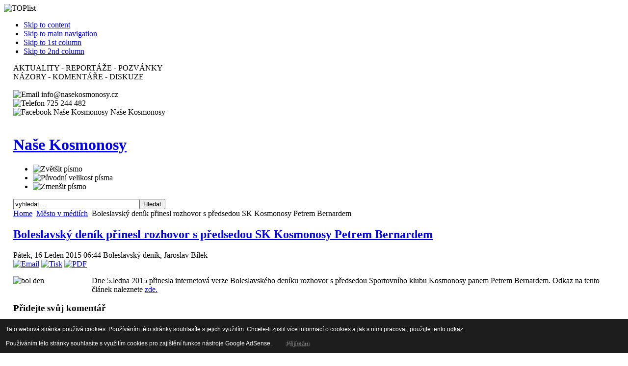

--- FILE ---
content_type: text/html; charset=utf-8
request_url: http://www.nasekosmonosy.cz/mesto-v-mediich-m/2033-sk-kosmonosy
body_size: 26628
content:

<!DOCTYPE html PUBLIC "-//W3C//DTD XHTML 1.0 Transitional//EN" "http://www.w3.org/TR/xhtml1/DTD/xhtml1-transitional.dtd">

<html xmlns="http://www.w3.org/1999/xhtml" xml:lang="cs-cz" lang="cs-cz">

<head>
  <base href="http://www.nasekosmonosy.cz/mesto-v-mediich-m/2033-sk-kosmonosy" />
  <meta http-equiv="content-type" content="text/html; charset=utf-8" />
  <meta name="robots" content="index, follow" />
  <meta name="keywords" content="Kosmonosy" />
  <meta name="title" content="Boleslavský deník přinesl rozhovor s předsedou SK Kosmonosy Petrem Bernardem" />
  <meta name="author" content="host" />
  <meta name="description" content="Neoficiální informační a diskuzní web města Kosmonosy, který nahradil zcela chybějící oficiální informační tok." />
  <meta name="generator" content="Joomla! 1.5 - Open Source Content Management" />
  <title>Boleslavský deník přinesl rozhovor s předsedou SK Kosmonosy Petrem Bernardem - Naše Kosmonosy</title>
  <link href="/templates/nk_winter/favicon.ico" rel="shortcut icon" type="image/x-icon" />
  <link rel="stylesheet" href="http://www.nasekosmonosy.cz/plugins/system/yvsmiley/default.css" type="text/css" />
  <link rel="stylesheet" href="http://www.nasekosmonosy.cz/components/com_yvcomment/assets/style003.css" type="text/css" />
  <link rel="stylesheet" href="http://www.nasekosmonosy.cz/modules/mod_lca/assets/css/style.css" type="text/css" />
  <script type="text/javascript" src="http://www.nasekosmonosy.cz/plugins/system/yvsmiley/default.js"></script>
  <script type="text/javascript" src="/media/system/js/mootools.js"></script>
  <script type="text/javascript" src="/media/system/js/caption.js"></script>
  <script type="text/javascript" src="http://www.nasekosmonosy.cz/modules/mod_lca/assets/js/lca.js"></script>
  <script type="text/javascript">

				LCA_EXPAND = "▼";
				LCA_COLLAPSE = "►";
  </script>


<link rel="stylesheet" href="http://www.nasekosmonosy.cz/templates/system/css/system.css" type="text/css" />
<link rel="stylesheet" href="http://www.nasekosmonosy.cz/templates/system/css/general.css" type="text/css" />
<link rel="stylesheet" href="http://www.nasekosmonosy.cz/templates/nk_winter/css/template.css" type="text/css" />

<script language="javascript" type="text/javascript" src="http://www.nasekosmonosy.cz/templates/nk_winter/js/ja.script.js"></script>

<script language="javascript" type="text/javascript">
var rightCollapseDefault='show';
var excludeModules='38';
</script>
<script language="javascript" type="text/javascript" src="http://www.nasekosmonosy.cz/templates/nk_winter/js/ja.rightcol.js"></script>

<link rel="stylesheet" href="http://www.nasekosmonosy.cz/templates/nk_winter/css/menu.css" type="text/css" />


<script language="javascript" type="text/javascript" src="http://www.nasekosmonosy.cz/custom/toplist.js"></script>
<script language="javascript" type="text/javascript" src="http://www.nasekosmonosy.cz/custom/fb.js"></script>

<link rel="stylesheet" href="http://www.nasekosmonosy.cz/templates/nk_winter/styles/background/purewhite/style.css" type="text/css" />
<link rel="stylesheet" href="http://www.nasekosmonosy.cz/templates/nk_winter/styles/elements/black/style.css" type="text/css" />

<!--[if IE 7.0]>
<style type="text/css">
.clearfix {display: inline-block;}
</style>
<![endif]-->

<style type="text/css">
#ja-header,#ja-mainnav,#ja-container,#ja-botsl,#ja-footer {width: 97%;margin: 0 auto;}
#ja-wrapper {min-width: 100%;}
</style>

<style type="text/css">
                div#cookieMessageContainer{
                    font: 12px/16px Helvetica,Arial,Verdana,sans-serif;
					position:fixed;
                    z-index:999999;
                    bottom:0;
					right:0;
                    margin:0 auto;
					padding: 5px;
                }
                #cookieMessageText p,.accept{font: 12px/16px Helvetica,Arial,Verdana,sans-serif;margin:0;padding:0 0 6px;text-align:left;vertical-align:middle}
				.accept label{vertical-align:middle}
				#cookieMessageContainer table,#cookieMessageContainer tr,#cookieMessageContainer td{margin:0;padding:0;vertical-align:middle;border:0;background:none}
                #cookieMessageAgreementForm{margin:0 0 0 10px}
                #cookieMessageInformationIcon{margin:0 10px 0 0;height:29px}
                #continue_button{vertical-align:middle;cursor:pointer;margin:0 0 0 10px}
                #info_icon{vertical-align:middle;margin:5px 0 0}
                #buttonbarContainer{height:29px;margin:0 0 -10px}
				input#AcceptCookies{margin:0 10px;vertical-align:middle}
				#cookieMessageContainer .cookie_button{background: url(http://www.nasekosmonosy.cz/plugins/system/EUCookieDirectiveLite/images/continue_button.png);text-shadow: #fff 0.1em 0.1em 0.2em; color: #000; padding: 5px 12px;height: 14px;float: left;}
				.accept {float: left;padding: 5px 6px 4px 15px;}
            </style>
</head>

<body id="bd" class="fs3 Moz" >
<a name="Top" id="Top"></a>
<ul class="accessibility">
	<li><a href="#ja-content" title="Skip to content">Skip to content</a></li>
	<li><a href="#ja-mainnav" title="Skip to main navigation">Skip to main navigation</a></li>
	<li><a href="#ja-col1" title="Skip to 1st column">Skip to 1st column</a></li>
	<li><a href="#ja-col2" title="Skip to 2nd column">Skip to 2nd column</a></li>
</ul>

<div id="ja-wrapper">

<!-- BEGIN: HEADER -->
<div id="ja-headerwrap">
	<div id="ja-header" class="clearfix" style="background: url(http://www.nasekosmonosy.cz/templates/nk_winter/images/header/header1.jpg) no-repeat top right;">
  <div class="ja-headertext">AKTUALITY - REPORTÁŽE - POZVÁNKY<br />NÁZORY - KOMENTÁŘE - DISKUZE<br /><br /><img src="http://www.nasekosmonosy.cz/templates/nk_winter/images/email.png" alt="Email"/> info@nasekosmonosy.cz<br /><img src="http://www.nasekosmonosy.cz/templates/nk_winter/images/phone.png" alt="Telefon"/> 725 244 482<br /><img src="http://www.nasekosmonosy.cz/templates/nk_winter/images/fb.png" alt="Facebook Naše Kosmonosy"/> Naše Kosmonosy</div>
  <div class="ja-headermask">&nbsp;</div>

			<h1 class="logo">
			<a href="/index.php" title="Naše Kosmonosy"><span>Naše Kosmonosy</span></a>	
		</h1>
	  
			<ul class="ja-usertools-font">
	    <li><img style="cursor: pointer;" title="Zvětšit písmo" src="http://www.nasekosmonosy.cz/templates/nk_winter/images/user-increase.png" alt="Zvětšit písmo" id="ja-tool-increase" onclick="switchFontSize('nk_winter_ja_font','inc'); return false;" /></li>
		  <li><img style="cursor: pointer;" title="Původní velikost písma" src="http://www.nasekosmonosy.cz/templates/nk_winter/images/user-reset.png" alt="Původní velikost písma" id="ja-tool-reset" onclick="switchFontSize('nk_winter_ja_font',3); return false;" /></li>
		  <li><img style="cursor: pointer;" title="Zmenšit písmo" src="http://www.nasekosmonosy.cz/templates/nk_winter/images/user-decrease.png" alt="Zmenšit písmo" id="ja-tool-decrease" onclick="switchFontSize('nk_winter_ja_font','dec'); return false;" /></li>
		</ul>
		<script type="text/javascript">var CurrentFontSize=parseInt('3');</script>
		
			<div id="ja-search">
			<form action="index.php" method="post">
	<div class="search">
		<input name="searchword" id="mod_search_searchword" maxlength="30" alt="Hledat" class="inputbox" type="text" size="30" value="vyhledat..."  onblur="if(this.value=='') this.value='vyhledat...';" onfocus="if(this.value=='vyhledat...') this.value='';" /><input type="submit" value="Hledat" class="button" onclick="this.form.searchword.focus();"/>	</div>
	<input type="hidden" name="task"   value="search" />
	<input type="hidden" name="option" value="com_search" />
	<input type="hidden" name="Itemid" value="22" />
</form>
		</div>
	
	</div>
</div>
<!-- END: HEADER -->

<!-- BEGIN: MAIN NAVIGATION -->
<!-- END: MAIN NAVIGATION -->

<div id="ja-containerwrap">
<div id="ja-containerwrap2">
	<div id="ja-container">
	<div id="ja-container2" class="clearfix">

		<div id="ja-mainbody" class="clearfix">

		<!-- BEGIN: CONTENT -->
		<div id="ja-contentwrap">
		<div id="ja-content">

			

						<div id="ja-pathway">
				<span class="breadcrumbs pathway">
<a href="http://www.nasekosmonosy.cz/" class="pathway">Home</a> <img src="/templates/nk_winter/images/arrow.png" alt=""  /> <a href="/mesto-v-mediich-m" class="pathway">Město v médiích</a> <img src="/templates/nk_winter/images/arrow.png" alt=""  /> Boleslavský deník přinesl rozhovor s předsedou SK Kosmonosy Petrem Bernardem</span>

			</div>
			
			
<h2 class="contentheading">
		<a href="/mesto-v-mediich-m/2033-sk-kosmonosy" class="contentpagetitle">
		Boleslavský deník přinesl rozhovor s předsedou SK Kosmonosy Petrem Bernardem	</a>
	</h2>


<div class="article-tools">
	<div class="article-meta">
			<span class="createdate">
			Pátek, 16 Leden 2015 06:44		</span>
	
			<span class="createby">
			Boleslavský deník, Jaroslav Bílek		</span>
	
		</div>

		<div class="buttonheading">
								<span>
			<a href="/component/mailto/?tmpl=component&amp;link=95e1b7a49551cc46759654b8a8cdf7278be68f4f" title="Email" onclick="window.open(this.href,'win2','width=400,height=350,menubar=yes,resizable=yes'); return false;"><img src="/templates/nk_winter/images/emailButton.png" alt="Email"  /></a>			</span>
			
						<span>
			<a href="/mesto-v-mediich-m/2033-sk-kosmonosy?tmpl=component&amp;print=1&amp;layout=default&amp;page=" title="Tisk" onclick="window.open(this.href,'win2','status=no,toolbar=no,scrollbars=yes,titlebar=no,menubar=no,resizable=yes,width=640,height=480,directories=no,location=no'); return false;" rel="nofollow"><img src="/templates/nk_winter/images/printButton.png" alt="Tisk"  /></a>			</span>
			
						<span>
			<a href="/mesto-v-mediich-m/2033-sk-kosmonosy?format=pdf" title="PDF" onclick="window.open(this.href,'win2','status=no,toolbar=no,scrollbars=yes,titlebar=no,menubar=no,resizable=yes,width=640,height=480,directories=no,location=no'); return false;" rel="nofollow"><img src="/templates/nk_winter/images/pdf_button.png" alt="PDF"  /></a>			</span>
						</div>
	
	</div>


<div class="article-content">
<p><img style="margin-right: 10px; float: left;" src="/images/blog/bol_den.jpg" alt="bol den" width="150" height="45" />Dne 5.ledna 2015 přinesla internetová verze Boleslavského deníku rozhovor s předsedou Sportovního klubu Kosmonosy panem Petrem Bernardem. Odkaz na tento článek naleznete <a href="http://boleslavsky.denik.cz/fotbal_region/bernard-tusil-jsem-ze-budeme-nahore-20150105.html">zde.</a></p><div class="yvComment"
   id="yvComment2033" >




	
	
	
	<div class='CommentForm'>
	      <h3>Přidejte svůj komentář</h3>
	  	  <form name='yvCommentForm9509_4162' action='/component/yvcomment/' target="_top" method='post'>
	    <input type='hidden' name='Itemid' value='22' />
	    <input type='hidden' name='yvCommentID' value='0' />
	    <input type='hidden' name='ArticleID' value='2033' />
	    <input type='hidden' name='task' value='add' />
	    <input type='hidden' name='view' value='comment' />
		<input type='hidden' name='comment_type_id' value='1' />
	    <input type='hidden' name='url' value='aHR0cDovL3d3dy5uYXNla29zbW9ub3N5LmN6L21lc3RvLXYtbWVkaWljaC1tLzIwMzMtc2sta29zbW9ub3N5I3l2Q29tbWVudDIwMzM=' />
				<input type='hidden' name='button' value='' />
				<script language="javascript" type="text/javascript">
					<!--
					function submitbuttonyvCommentForm9509_4162(pressbutton) {
						var form = document.yvCommentForm9509_4162;
						switch (pressbutton) {
							case "post":
							case "preview":
		           									// do field validation
								// TODO
							
								break;
							default:
						}
					  form.button.value = pressbutton;	
						form.submit();
					}
					//-->
		  </script>
	
	    <div class='yvSmileyForm'><a href="javascript:void(0);" onclick="yvSmileyReplaceText(document.forms.yvCommentForm9509_4162.text, ':D');"><img src="http://www.nasekosmonosy.cz/plugins/system/yvsmiley/phpbb/icon_e_biggrin.gif" alt="Very Happy" /></a><a href="javascript:void(0);" onclick="yvSmileyReplaceText(document.forms.yvCommentForm9509_4162.text, ':)');"><img src="http://www.nasekosmonosy.cz/plugins/system/yvsmiley/phpbb/icon_e_smile.gif" alt="Smile" /></a><a href="javascript:void(0);" onclick="yvSmileyReplaceText(document.forms.yvCommentForm9509_4162.text, ';)');"><img src="http://www.nasekosmonosy.cz/plugins/system/yvsmiley/phpbb/icon_e_wink.gif" alt="Wink" /></a><a href="javascript:void(0);" onclick="yvSmileyReplaceText(document.forms.yvCommentForm9509_4162.text, ':(');"><img src="http://www.nasekosmonosy.cz/plugins/system/yvsmiley/phpbb/icon_e_sad.gif" alt="Sad" /></a><a href="javascript:void(0);" onclick="yvSmileyReplaceText(document.forms.yvCommentForm9509_4162.text, ':o');"><img src="http://www.nasekosmonosy.cz/plugins/system/yvsmiley/phpbb/icon_e_surprised.gif" alt="Surprised" /></a><a href="javascript:void(0);" onclick="yvSmileyReplaceText(document.forms.yvCommentForm9509_4162.text, ':shock:');"><img src="http://www.nasekosmonosy.cz/plugins/system/yvsmiley/phpbb/icon_eek.gif" alt="Shocked" /></a><a href="javascript:void(0);" onclick="yvSmileyReplaceText(document.forms.yvCommentForm9509_4162.text, ':?');"><img src="http://www.nasekosmonosy.cz/plugins/system/yvsmiley/phpbb/icon_e_confused.gif" alt="Confused" /></a><a href="javascript:void(0);" onclick="yvSmileyReplaceText(document.forms.yvCommentForm9509_4162.text, '8-)');"><img src="http://www.nasekosmonosy.cz/plugins/system/yvsmiley/phpbb/icon_cool.gif" alt="Cool" /></a><a href="javascript:void(0);" onclick="yvSmileyReplaceText(document.forms.yvCommentForm9509_4162.text, ':lol:');"><img src="http://www.nasekosmonosy.cz/plugins/system/yvsmiley/phpbb/icon_lol.gif" alt="Laughing" /></a><a href="javascript:void(0);" onclick="yvSmileyReplaceText(document.forms.yvCommentForm9509_4162.text, ':x');"><img src="http://www.nasekosmonosy.cz/plugins/system/yvsmiley/phpbb/icon_mad.gif" alt="Mad" /></a><a href="javascript:void(0);" onclick="yvSmileyReplaceText(document.forms.yvCommentForm9509_4162.text, ':P');"><img src="http://www.nasekosmonosy.cz/plugins/system/yvsmiley/phpbb/icon_razz.gif" alt="Razz" /></a><a href="javascript:void(0);" onclick="yvSmileyReplaceText(document.forms.yvCommentForm9509_4162.text, ':oops:');"><img src="http://www.nasekosmonosy.cz/plugins/system/yvsmiley/phpbb/icon_redface.gif" alt="Embarrassed" /></a><a href="javascript:void(0);" onclick="yvSmileyReplaceText(document.forms.yvCommentForm9509_4162.text, ':cry:');"><img src="http://www.nasekosmonosy.cz/plugins/system/yvsmiley/phpbb/icon_cry.gif" alt="Crying or Very Sad" /></a><a href="javascript:void(0);" onclick="yvSmileyReplaceText(document.forms.yvCommentForm9509_4162.text, ':evil:');"><img src="http://www.nasekosmonosy.cz/plugins/system/yvsmiley/phpbb/icon_evil.gif" alt="Evil or Very Mad" /></a><a href="javascript:void(0);" onclick="yvSmileyReplaceText(document.forms.yvCommentForm9509_4162.text, ':twisted:');"><img src="http://www.nasekosmonosy.cz/plugins/system/yvsmiley/phpbb/icon_twisted.gif" alt="Twisted Evil" /></a><a href="javascript:void(0);" onclick="yvSmileyReplaceText(document.forms.yvCommentForm9509_4162.text, ':roll:');"><img src="http://www.nasekosmonosy.cz/plugins/system/yvsmiley/phpbb/icon_rolleyes.gif" alt="Rolling Eyes" /></a><a href="javascript:void(0);" onclick="yvSmileyReplaceText(document.forms.yvCommentForm9509_4162.text, ':!:');"><img src="http://www.nasekosmonosy.cz/plugins/system/yvsmiley/phpbb/icon_exclaim.gif" alt="Exclamation" /></a><a href="javascript:void(0);" onclick="yvSmileyReplaceText(document.forms.yvCommentForm9509_4162.text, ':?:');"><img src="http://www.nasekosmonosy.cz/plugins/system/yvsmiley/phpbb/icon_question.gif" alt="Question" /></a><a href="javascript:void(0);" onclick="yvSmileyReplaceText(document.forms.yvCommentForm9509_4162.text, ':idea:');"><img src="http://www.nasekosmonosy.cz/plugins/system/yvsmiley/phpbb/icon_idea.gif" alt="Idea" /></a><a href="javascript:void(0);" onclick="yvSmileyReplaceText(document.forms.yvCommentForm9509_4162.text, ':arrow:');"><img src="http://www.nasekosmonosy.cz/plugins/system/yvsmiley/phpbb/icon_arrow.gif" alt="Arrow" /></a><a href="javascript:void(0);" onclick="yvSmileyReplaceText(document.forms.yvCommentForm9509_4162.text, ':|');"><img src="http://www.nasekosmonosy.cz/plugins/system/yvsmiley/phpbb/icon_neutral.gif" alt="Neutral" /></a><a href="javascript:void(0);" onclick="yvSmileyReplaceText(document.forms.yvCommentForm9509_4162.text, ':mrgreen:');"><img src="http://www.nasekosmonosy.cz/plugins/system/yvsmiley/phpbb/icon_mrgreen.gif" alt="Mr. Green" /></a><a href="javascript:void(0);" onclick="yvSmileyReplaceText(document.forms.yvCommentForm9509_4162.text, ':geek:');"><img src="http://www.nasekosmonosy.cz/plugins/system/yvsmiley/phpbb/icon_e_geek.gif" alt="Geek" /></a><a href="javascript:void(0);" onclick="yvSmileyReplaceText(document.forms.yvCommentForm9509_4162.text, ':ugeek:');"><img src="http://www.nasekosmonosy.cz/plugins/system/yvsmiley/phpbb/icon_e_ugeek.gif" alt="Uber Geek" /></a></div>	    	<table width='100%'>
	                              

		        						
		                              
		          <tr>
		            <td class="CommentLeftColumn" title='Vaše jméno je povinný údaj.'>
		              Vaše jméno:
		            </td>
		            <td>
		              <input name='created_by_alias' type='text' class='inputbox' style='width: 98%' value="" /></td>
		          </tr>
		        	          
	          	          	        	        
	        	        <tr id='fulltextrow9509_4162'>
	          <td class="CommentLeftColumn" title='Text (tělo) komentáře je povinný údaj.'>
	            Komentář (zde můžete používat HTML tagy):
	          </td>
	          <td>
	          		            	<textarea rows='8' cols='40' name='text' class='inputbox' style='width: 98%'></textarea></td>
	        			        </tr>
	        
	        	          <tr >
	            <td>&nbsp;
	            </td>
	            <td>
	            	<img
	            		 src='/component/yvcomment/?task=displaycaptcha'	            	  alt='Ověřovací kód. Pouze písmena bez mezer.' />
	            </td>
	          </tr>
	          <tr>
	            <td class="CommentLeftColumn" title='Vložte kód zobrazený výše. Pouze malá písmena bez mezer.'>
	              Ověřovací kód:
	            </td>
	            <td>
	              <input name='secretword' type='text' class='inputbox' style='width: 98%' value='' />
	            </td>  
	          </tr>
	        	
	        	        
	        <tr>
							<td />
	          <td>
								<button type="button" onclick="submitbuttonyvCommentForm9509_4162('post')" class='button' >
									Odeslat								</button>
								<button type="button" onclick="submitbuttonyvCommentForm9509_4162('preview')" class='button' >
									Náhled								</button>
	            	          </td>
	      	</tr>
	  		</table>
	   				<input type="hidden" name="654491b2813ad220223b38a0d2e9912d" value="1" />	  </form>
	</div>
		
	
	
	 <div class="Comments"><div class="CommentClr"></div>
<div class='CommentSpacer'></div>
<div class='Comment'>
<div>
<div>
<div class='CommentHeader'>
<div class='CommentTitle'><div class='CommentControlBox'>
<table>
	<tr>
						<td>
		<form
			action='/component/yvcomment/'
			target="_top" method='post'><input type='hidden' name='Itemid'
			value='22' /> <input
			type='hidden' name='yvCommentID' value='0' /> <input type='hidden'
			name='ArticleID' value='2042' /> <input
			type='hidden' name='task' value='adddisplay' /> <input type='hidden'
			name='view' value='comment' /> 
			<input type='hidden' name='comment_type_id' value='1' />
			<input type='hidden' name='url'
			value='aHR0cDovL3d3dy5uYXNla29zbW9ub3N5LmN6L21lc3RvLXYtbWVkaWljaC1tLzIwMzMtc2sta29zbW9ub3N5I3l2Q29tbWVudDIwMzM=' />
		<button type='submit' class='button'>Reagovat		</button>
		</form>
		</td>
			</tr>
</table>
</div>
</div>
<div class='CommentDateAndAuthor'>
<div class='CommentDate'><span class='CommentNum'>2&nbsp;</span><span class="CommentAuthorAlias">Kabal</span> napsal(a) v Čtvrtek, 22 Leden 2015 09:22</div>
</div>
<div class="CommentClr"></div>
</div>
<div class='CommentFulltext'>Ono se jeste uvidi jak na tom fotbal bude, plany jsou jedna vec....</div>
 <div class="CommentClr"></div>
</div>
</div>
</div>
<div class="CommentReply"><div class="CommentClr"></div>
<div class='CommentSpacer'></div>
<div class='Comment'>
<div>
<div>
<div class='CommentHeader'>
<div class='CommentTitle'></div>
<div class='CommentDateAndAuthor'>
<div class='CommentDate'><span class="CommentAuthorAlias">pepe</span> napsal(a) v Sobota, 24 Leden 2015 07:47</div>
</div>
<div class="CommentClr"></div>
</div>
<div class='CommentFulltext'>Koukám, hodně přející člověk...</div>
 <div class="CommentClr"></div>
</div>
</div>
</div>
 </div>
<span class="article_separator">&nbsp;</span> <div class='CommentSpacer'></div>
<div class='Comment_even'>
<div>
<div>
<div class='CommentHeader'>
<div class='CommentTitle'><div class='CommentControlBox'>
<table>
	<tr>
						<td>
		<form
			action='/component/yvcomment/'
			target="_top" method='post'><input type='hidden' name='Itemid'
			value='22' /> <input
			type='hidden' name='yvCommentID' value='0' /> <input type='hidden'
			name='ArticleID' value='2041' /> <input
			type='hidden' name='task' value='adddisplay' /> <input type='hidden'
			name='view' value='comment' /> 
			<input type='hidden' name='comment_type_id' value='1' />
			<input type='hidden' name='url'
			value='aHR0cDovL3d3dy5uYXNla29zbW9ub3N5LmN6L21lc3RvLXYtbWVkaWljaC1tLzIwMzMtc2sta29zbW9ub3N5I3l2Q29tbWVudDIwMzM=' />
		<button type='submit' class='button'>Reagovat		</button>
		</form>
		</td>
			</tr>
</table>
</div>
</div>
<div class='CommentDateAndAuthor'>
<div class='CommentDate'><span class='CommentNum'>1&nbsp;</span><span class="CommentAuthorAlias">David</span> napsal(a) v Pondělí, 19 Leden 2015 13:56</div>
</div>
<div class="CommentClr"></div>
</div>
<div class='CommentFulltext'>Pak že je p.Klepáč nenahraditelný... Ještě že odtáhl i s ostatníma...!!!</div>
 <div class="CommentClr"></div>
</div>
</div>
</div>
 </div>
<span class="article_separator">&nbsp;</span> 
  
	
<div class="CommentClr"></div></div>
</div>


<span class="article_separator">&nbsp;</span>


						<div id="ja-banner">
				<script type="text/javascript"><!--
google_ad_client = "ca-pub-9481297566978388";
/* Obsah dole 728x90 */
google_ad_slot = "6331877613";
google_ad_width = 728;
google_ad_height = 90;
//-->
</script>
<script type="text/javascript"
src="http://pagead2.googlesyndication.com/pagead/show_ads.js">
</script>
			</div>
			
		</div>
		</div>
		<!-- END: CONTENT -->

				<!-- BEGIN: LEFT COLUMN -->
		<div id="ja-col1">
					<div class="moduletable">
					<h3>Rubriky</h3>
					<ul class="menu">
 
<li>
  <a href="/z-deni-ve-meste">
    <span><b>Z dění ve městě</b> (411)</span>
  </a>  
</li>
 
<li>
  <a href="/nazory">
    <span><b>Názory</b> (165)</span>
  </a>  
</li>
 
<li>
  <a href="/reportaze">
    <span><b>Reportáže</b> (96)</span>
  </a>  
</li>
 
<li>
  <a href="/udalosti-a-pozvanky-m">
    <span><b>Události a pozvánky</b> (32)</span>
  </a>  
</li>
 
<li>
  <a href="/mesto-v-mediich-m">
    <span><b>Město v médiích</b> (41)</span>
  </a>  
</li>
 
<li>
  <a href="/z-uredni-desky">
    <span><b>Z úřední desky</b> (5)</span>
  </a>  
</li>
 
<li>
  <a href="/tenkrat">
    <span><b>Tenkrát</b> (24)</span>
  </a>  
</li>
 
<li>
  <a href="/ruzne-m">
    <span><b>Různé</b> (58)</span>
  </a>  
</li>
 
<li>
  <a href="/extra-m">
    <span><b>Extra</b> (39)</span>
  </a>  
</li>
</ul>		</div>
			<div class="moduletable">
					
<br />
<a href="http://www.toplist.cz/stat/1257354"><img src="http://toplist.cz/count.asp?id=1257354&amp;logo=mc" border="0" alt="TOPlist" width="88" height="60" /></a>		</div>
			<div class="moduletable">
					<h3>Archív</h3>
					<ul class="lca"><li class="lca"><span onclick="flca(0,1,false)" class="lca"><span id="lca_0a_1">►</span> <b>2026</b></span> (2)<ul class="lca" id="lca_0_1" style="display: none"><li class="lca"><span onclick="flca(1,1,false)" class="lca"><span id="lca_1a_1">►</span> <b>Leden</b></span> (2)<ul class="lca" id="lca_1_1" style="display: none"><li class="lca_article"><a href="/z-deni-ve-meste/3285-retail-park-klokan-kaufland-kosmonosy">Další obchodní centrum v Kosmo...</a></li><li class="lca_article"><a href="/nazory/3272-zastupitelstvo-kosmonosy-">K zastupitelstvu města 28. 1. ...</a></li></ul></li></ul></li><li class="lca"><span onclick="flca(0,2,false)" class="lca"><span id="lca_0a_2">►</span> <b>2025</b></span> (8)<ul class="lca" id="lca_0_2" style="display: none"><li class="lca"><span onclick="flca(1,2,false)" class="lca"><span id="lca_1a_2">►</span> <b>Prosinec</b></span> (1)<ul class="lca" id="lca_1_2" style="display: none"><li class="lca_article"><a href="/z-deni-ve-meste/3264-zastupitelstvo-kosmonosy-">K poslednímu jednání zastupite...</a></li></ul></li><li class="lca"><span onclick="flca(1,3,false)" class="lca"><span id="lca_1a_3">►</span> <b>Listopad</b></span> (1)<ul class="lca" id="lca_1_3" style="display: none"><li class="lca_article"><a href="/z-deni-ve-meste/3253-zastupitelstvo-kosmonosy-">K jednání zastupitelstva města...</a></li></ul></li><li class="lca"><span onclick="flca(1,4,false)" class="lca"><span id="lca_1a_4">►</span> <b>Září</b></span> (1)<ul class="lca" id="lca_1_4" style="display: none"><li class="lca_article"><a href="/z-deni-ve-meste/3247-zastupitelstvo-kosmonosy-">Několik poznámek k zastupitels...</a></li></ul></li><li class="lca"><span onclick="flca(1,5,false)" class="lca"><span id="lca_1a_5">►</span> <b>Červen</b></span> (1)<ul class="lca" id="lca_1_5" style="display: none"><li class="lca_article"><a href="/z-deni-ve-meste/3241-zastupitelstvo-kosmonosy-">Noticka k jednání zastupitelst...</a></li></ul></li><li class="lca"><span onclick="flca(1,6,false)" class="lca"><span id="lca_1a_6">►</span> <b>Květen</b></span> (1)<ul class="lca" id="lca_1_6" style="display: none"><li class="lca_article"><a href="/z-deni-ve-meste/3235-zastupitelstvo-kosmonosy-">Pár slov k jednání zastupitels...</a></li></ul></li><li class="lca"><span onclick="flca(1,7,false)" class="lca"><span id="lca_1a_7">►</span> <b>Duben</b></span> (1)<ul class="lca" id="lca_1_7" style="display: none"><li class="lca_article"><a href="/nazory/3231-zastupitelstvo-kosmonosy-">Pár slov k zastupitelstvu dne ...</a></li></ul></li><li class="lca"><span onclick="flca(1,8,false)" class="lca"><span id="lca_1a_8">►</span> <b>Březen</b></span> (1)<ul class="lca" id="lca_1_8" style="display: none"><li class="lca_article"><a href="/nazory/3229-zastupitelstvo-kosmonosy-okruznikrizovatkanamesti">K zastupitelstvu plánovanému n...</a></li></ul></li><li class="lca"><span onclick="flca(1,9,false)" class="lca"><span id="lca_1a_9">►</span> <b>Leden</b></span> (1)<ul class="lca" id="lca_1_9" style="display: none"><li class="lca_article"><a href="/z-deni-ve-meste/3224-k-zastupitelstvu-dne-29-1-2025--zejmena-k-rozpotu-msta">K zastupitelstvu dne 29. 1. 20...</a></li></ul></li></ul></li><li class="lca"><span onclick="flca(0,3,false)" class="lca"><span id="lca_0a_3">►</span> <b>2024</b></span> (8)<ul class="lca" id="lca_0_3" style="display: none"><li class="lca"><span onclick="flca(1,10,false)" class="lca"><span id="lca_1a_10">►</span> <b>Září</b></span> (2)<ul class="lca" id="lca_1_10" style="display: none"><li class="lca_article"><a href="/udalosti-a-pozvanky-m/3216-dny-duevniho-zdravi-2024">Dny duševního zdraví 2024</a></li><li class="lca_article"><a href="/nazory/3215-zastupitelstvo-kosmonosy">Pár slov k jednání zastupitels...</a></li></ul></li><li class="lca"><span onclick="flca(1,11,false)" class="lca"><span id="lca_1a_11">►</span> <b>Červen</b></span> (1)<ul class="lca" id="lca_1_11" style="display: none"><li class="lca_article"><a href="/nazory/3212-zastupitelstvo-kosmonosy">K jednání zastupitelstva Kosmo...</a></li></ul></li><li class="lca"><span onclick="flca(1,12,false)" class="lca"><span id="lca_1a_12">►</span> <b>Duben</b></span> (1)<ul class="lca" id="lca_1_12" style="display: none"><li class="lca_article"><a href="/nazory/3208-zastupitelstvo-kosmonosy">K jednání MZ dne 24. dubna 202...</a></li></ul></li><li class="lca"><span onclick="flca(1,13,false)" class="lca"><span id="lca_1a_13">►</span> <b>Únor</b></span> (3)<ul class="lca" id="lca_1_13" style="display: none"><li class="lca_article"><a href="/nazory/3204-cyklostezkabradlecka">Téma: Zákaz vjezdu jízdních ko...</a></li><li class="lca_article"><a href="/z-deni-ve-meste/3203-sd-peloka-silnice-i16-mlada-boleslav--martinovice-ma-stavebni-povoleni">ŘSD: Přeložka silnice I/16 Mla...</a></li><li class="lca_article"><a href="/udalosti-a-pozvanky-m/3202-zastupitelstvo-kosmonosy">Pozvánka na středeční Zastupit...</a></li></ul></li><li class="lca"><span onclick="flca(1,14,false)" class="lca"><span id="lca_1a_14">►</span> <b>Leden</b></span> (1)<ul class="lca" id="lca_1_14" style="display: none"><li class="lca_article"><a href="/nazory/3198-zastupitelstvo-kosmonosy">K jednání zastupitelstva  31. ...</a></li></ul></li></ul></li><li class="lca"><span onclick="flca(0,4,false)" class="lca"><span id="lca_0a_4">►</span> <b>2023</b></span> (15)<ul class="lca" id="lca_0_4" style="display: none"><li class="lca"><span onclick="flca(1,15,false)" class="lca"><span id="lca_1a_15">►</span> <b>Listopad</b></span> (1)<ul class="lca" id="lca_1_15" style="display: none"><li class="lca_article"><a href="/nazory/3172-dan-nemovitost-zastupitelstvo-kosmonosy">K jednání MZ Kosmonosy, které ...</a></li></ul></li><li class="lca"><span onclick="flca(1,16,false)" class="lca"><span id="lca_1a_16">►</span> <b>Září</b></span> (1)<ul class="lca" id="lca_1_16" style="display: none"><li class="lca_article"><a href="/nazory/3145-k-zastupitelstvu-msta-kosmonosy-dne-20923-a-dali-informace">K zastupitelstvu města Kosmono...</a></li></ul></li><li class="lca"><span onclick="flca(1,17,false)" class="lca"><span id="lca_1a_17">►</span> <b>Srpen</b></span> (2)<ul class="lca" id="lca_1_17" style="display: none"><li class="lca_article"><a href="/mesto-v-mediich-m/3137-ekonomickydenikcz-miliarda-petr-ddek-chce-stavt-haly-pro-mladoboleslavskou-kodu-auto-otazka-na-trestni-stihani-ho-rozzuila">ekonomickydenik.cz: Miliardář ...</a></li><li class="lca_article"><a href="/ruzne-m/3136-vzpominka">Vzpomínka</a></li></ul></li><li class="lca"><span onclick="flca(1,18,false)" class="lca"><span id="lca_1a_18">►</span> <b>Červen</b></span> (1)<ul class="lca" id="lca_1_18" style="display: none"><li class="lca_article"><a href="/nazory/3106-zastupitelstvo-kosmonosy">K jednání zastupitelstva dne 2...</a></li></ul></li><li class="lca"><span onclick="flca(1,19,false)" class="lca"><span id="lca_1a_19">►</span> <b>Březen</b></span> (1)<ul class="lca" id="lca_1_19" style="display: none"><li class="lca_article"><a href="/nazory/3101-zastupitelstvo-kosmonosy">K jednání MZ, které se bude ko...</a></li></ul></li><li class="lca"><span onclick="flca(1,20,false)" class="lca"><span id="lca_1a_20">►</span> <b>Únor</b></span> (3)<ul class="lca" id="lca_1_20" style="display: none"><li class="lca_article"><a href="/z-uredni-desky/3100-uzavirka-krizovatky-pred-smakem">Už je to tady: osm měsíců nepř...</a></li><li class="lca_article"><a href="/udalosti-a-pozvanky-m/3089-uzemni-plan-kosmonosy">Jednání Zastupitelstva Kosmono...</a></li><li class="lca_article"><a href="/z-deni-ve-meste/3088-prezident-volby-kosmonosy">2.kolo prezidentských voleb v ...</a></li></ul></li><li class="lca"><span onclick="flca(1,21,false)" class="lca"><span id="lca_1a_21">►</span> <b>Leden</b></span> (6)<ul class="lca" id="lca_1_21" style="display: none"><li class="lca_article"><a href="/nazory/3083-zastupitelstvo-kosmonosy">K zastupitelstvu 1.2.2023 a ro...</a></li><li class="lca_article"><a href="/mesto-v-mediich-m/3077-uzavera-kosmonosy-smak-omezeni">mnichovohradistsko.cz: V Kosmo...</a></li><li class="lca_article"><a href="/z-deni-ve-meste/3065-prezidentvolbykosmonosy">Volba prezidenta republiky kon...</a></li><li class="lca_article"><a href="/z-deni-ve-meste/3061-volby-prezident-kosmonosy-telocvicna">Změna volební místnosti</a></li><li class="lca_article"><a href="/z-deni-ve-meste/3048-osvtleni-lampy-uspory">Úsporné opatření - postupné vy...</a></li><li class="lca_article"><a href="/z-deni-ve-meste/3043-tiskova-zprava-masivni-kaceni-v-pr-vrch-baba">Tisková zpráva - Masivní kácen...</a></li></ul></li></ul></li><li class="lca"><span onclick="flca(0,5,false)" class="lca"><span id="lca_0a_5">►</span> <b>2022</b></span> (24)<ul class="lca" id="lca_0_5" style="display: none"><li class="lca"><span onclick="flca(1,22,false)" class="lca"><span id="lca_1a_22">►</span> <b>Prosinec</b></span> (1)<ul class="lca" id="lca_1_22" style="display: none"><li class="lca_article"><a href="/z-deni-ve-meste/3040-zastupitelstvo-kosmonosy">K poslednímu MZ v roce 2022 (k...</a></li></ul></li><li class="lca"><span onclick="flca(1,23,false)" class="lca"><span id="lca_1a_23">►</span> <b>Listopad</b></span> (2)<ul class="lca" id="lca_1_23" style="display: none"><li class="lca_article"><a href="/nazory/3039-zastupitelstvo-kosmonosy">K jednání MZ Kosmonosy dne 30....</a></li><li class="lca_article"><a href="/z-deni-ve-meste/3038-odpov-starosty-msta-na-dopis-pana-imka">Odpověď starosty města na dopi...</a></li></ul></li><li class="lca"><span onclick="flca(1,24,false)" class="lca"><span id="lca_1a_24">►</span> <b>Říjen</b></span> (3)<ul class="lca" id="lca_1_24" style="display: none"><li class="lca_article"><a href="/z-deni-ve-meste/3034-volby-kosmonosy-vedeni-starosta">Výsledky voleb nového vedení m...</a></li><li class="lca_article"><a href="/nazory/3030-vc-reakce-na-odpov-z-22-9-kosmonosky-zpravodaj-ze-zai-2022-dotazy">Věc: Reakce na odpověď z 22. 9...</a></li><li class="lca_article"><a href="/z-deni-ve-meste/3027-zastupitelstvo-kosmonosy-ustavujici">19. 10. 2022 bude ustavující z...</a></li></ul></li><li class="lca"><span onclick="flca(1,25,false)" class="lca"><span id="lca_1a_25">►</span> <b>Září</b></span> (6)<ul class="lca" id="lca_1_25" style="display: none"><li class="lca_article"><a href="/z-deni-ve-meste/3022-vysledky-volby-kosmonosy-hornistakory">Výsledky voleb do zastupitelst...</a></li><li class="lca_article"><a href="/z-deni-ve-meste/3019-zpravodaj-kosmonosy">Odpověď na dopis p.Šimka</a></li><li class="lca_article"><a href="/z-deni-ve-meste/3017-zpravodaj-kosmonosy">Kosmonoský zpravodaj - porušen...</a></li><li class="lca_article"><a href="/nazory/3008-volby-kosmonosy-kandidatky">K reáliím města Kosmonosy a po...</a></li><li class="lca_article"><a href="/z-deni-ve-meste/3007-obora-kosmonosy-volnocasovy-areal">Volnočasový areál v Oboře zkra...</a></li><li class="lca_article"><a href="/z-deni-ve-meste/3004-zastupitelstvo-kosmonosy-volby">K poslednímu jednání MZ za obd...</a></li></ul></li><li class="lca"><span onclick="flca(1,26,false)" class="lca"><span id="lca_1a_26">►</span> <b>Srpen</b></span> (4)<ul class="lca" id="lca_1_26" style="display: none"><li class="lca_article"><a href="/nazory/2999-vaclav-petricek-kosmonosy">Odpočívej v pokoji, milý Vašku...</a></li><li class="lca_article"><a href="/nazory/2996-komunalni-volby-kosmonosy">K několika městským reáliím a ...</a></li><li class="lca_article"><a href="/z-deni-ve-meste/2995-kandidatky-kandidati-volby-kosmonosy">Kandidátní listiny - obecní vo...</a></li><li class="lca_article"><a href="/udalosti-a-pozvanky-m/2994-hasici-kosmonosy">Oslavy 140.výročí založení SDH...</a></li></ul></li><li class="lca"><span onclick="flca(1,27,false)" class="lca"><span id="lca_1a_27">►</span> <b>Červen</b></span> (2)<ul class="lca" id="lca_1_27" style="display: none"><li class="lca_article"><a href="/z-uredni-desky/2989-uzemni-plan-kosmonosy">Pozvánka na důležité jednání -...</a></li><li class="lca_article"><a href="/z-deni-ve-meste/2988-uzemni-plan-kosmonosy">K veřejnému projednání návrhu ...</a></li></ul></li><li class="lca"><span onclick="flca(1,28,false)" class="lca"><span id="lca_1a_28">►</span> <b>Květen</b></span> (1)<ul class="lca" id="lca_1_28" style="display: none"><li class="lca_article"><a href="/nazory/2987-mz-kosmonosy-jednani-uzemni-plan-komunalni-volby">K jednání MZ Kosmonosy dne 25....</a></li></ul></li><li class="lca"><span onclick="flca(1,29,false)" class="lca"><span id="lca_1a_29">►</span> <b>Duben</b></span> (2)<ul class="lca" id="lca_1_29" style="display: none"><li class="lca_article"><a href="/nazory/2982-k-jednani-mz-27-4-22-a-komunalnim-volbam-na-podzim-2022-ii">K jednání MZ 27. 4. 22 a komun...</a></li><li class="lca_article"><a href="/udalosti-a-pozvanky-m/2980-miraduskova-vystava-loreta">Pozvánka do Lorety - čtvrtek 8...</a></li></ul></li><li class="lca"><span onclick="flca(1,30,false)" class="lca"><span id="lca_1a_30">►</span> <b>Březen</b></span> (1)<ul class="lca" id="lca_1_30" style="display: none"><li class="lca_article"><a href="/nazory/2978-komunalni-volby-kosmonosy">K jednání MZ 30.3.22 a komunál...</a></li></ul></li><li class="lca"><span onclick="flca(1,31,false)" class="lca"><span id="lca_1a_31">►</span> <b>Únor</b></span> (1)<ul class="lca" id="lca_1_31" style="display: none"><li class="lca_article"><a href="/z-deni-ve-meste/2974-mz-kosmonosy">K jednání MZ Kosmonosy dne 9. ...</a></li></ul></li><li class="lca"><span onclick="flca(1,32,false)" class="lca"><span id="lca_1a_32">►</span> <b>Leden</b></span> (1)<ul class="lca" id="lca_1_32" style="display: none"><li class="lca_article"><a href="/z-deni-ve-meste/2973-vystavba-sportovni-haly-stav-k-312022">Výstavba sportovní haly - stav...</a></li></ul></li></ul></li><li class="lca"><span onclick="flca(0,6,false)" class="lca"><span id="lca_0a_6">►</span> <b>2021</b></span> (12)<ul class="lca" id="lca_0_6" style="display: none"><li class="lca"><span onclick="flca(1,33,false)" class="lca"><span id="lca_1a_33">►</span> <b>Prosinec</b></span> (2)<ul class="lca" id="lca_1_33" style="display: none"><li class="lca_article"><a href="/z-deni-ve-meste/2970-csop-klenice-obchvat-bezdecin-jemniky-kosmonosy">ČSOP Klenice žádá o pomoc obča...</a></li><li class="lca_article"><a href="/nazory/2966-kosmonosy-realie-2021">K jednání MZ Kosmonosy, které ...</a></li></ul></li><li class="lca"><span onclick="flca(1,34,false)" class="lca"><span id="lca_1a_34">►</span> <b>Listopad</b></span> (1)<ul class="lca" id="lca_1_34" style="display: none"><li class="lca_article"><a href="/z-deni-ve-meste/2965-kosmonosyzs">Tisková zpráva - Žáci ZŠ v Kos...</a></li></ul></li><li class="lca"><span onclick="flca(1,35,false)" class="lca"><span id="lca_1a_35">►</span> <b>Říjen</b></span> (2)<ul class="lca" id="lca_1_35" style="display: none"><li class="lca_article"><a href="/z-deni-ve-meste/2963-vysledky-voleb-do-poslanecke-snmovny-parlamentu-eske-republiky-v-kosmonosich-8-9102021">Výsledky voleb do Poslanecké s...</a></li><li class="lca_article"><a href="/reportaze/2960-festival-majak-kosmonosy-2102021">Festival Maják Kosmonosy 2.10....</a></li></ul></li><li class="lca"><span onclick="flca(1,36,false)" class="lca"><span id="lca_1a_36">►</span> <b>Září</b></span> (1)<ul class="lca" id="lca_1_36" style="display: none"><li class="lca_article"><a href="/nazory/2958-k-zastupitelstvu-29-9-2021-a-noticka-k-volbam-do-psp-r-dne-8-9-10-2021">K zastupitelstvu 29. 9. 2021 a...</a></li></ul></li><li class="lca"><span onclick="flca(1,37,false)" class="lca"><span id="lca_1a_37">►</span> <b>Srpen</b></span> (1)<ul class="lca" id="lca_1_37" style="display: none"><li class="lca_article"><a href="/nazory/2948-k-zastupitelstvu-25-8-2021-a-dalim-realiim-v-kosmonosich">K zastupitelstvu 25. 8. 2021 a...</a></li></ul></li><li class="lca"><span onclick="flca(1,38,false)" class="lca"><span id="lca_1a_38">►</span> <b>Červen</b></span> (1)<ul class="lca" id="lca_1_38" style="display: none"><li class="lca_article"><a href="/z-deni-ve-meste/2934-ke-kosmonoskym-realiim-a-zastupitelstvu-30-6-2021">Ke kosmonoským reáliím a zastu...</a></li></ul></li><li class="lca"><span onclick="flca(1,39,false)" class="lca"><span id="lca_1a_39">►</span> <b>Duben</b></span> (2)<ul class="lca" id="lca_1_39" style="display: none"><li class="lca_article"><a href="/nazory/2902-investice-kosmonosy-hala">K investiční politice města Ko...</a></li><li class="lca_article"><a href="/mesto-v-mediich-m/2901-telocvicna-kosmonosy-hala-">Poklepáno. Za 75 milionů korun...</a></li></ul></li><li class="lca"><span onclick="flca(1,40,false)" class="lca"><span id="lca_1a_40">►</span> <b>Únor</b></span> (1)<ul class="lca" id="lca_1_40" style="display: none"><li class="lca_article"><a href="/ruzne-m/2895-obchvat-bezdecin-klenice">Tisková zpráva - Chystá se pod...</a></li></ul></li><li class="lca"><span onclick="flca(1,41,false)" class="lca"><span id="lca_1a_41">►</span> <b>Leden</b></span> (1)<ul class="lca" id="lca_1_41" style="display: none"><li class="lca_article"><a href="/nazory/2883-kosmonosy-rozpocet">Několik poznámek k rozpočtu mě...</a></li></ul></li></ul></li><li class="lca"><span onclick="flca(0,7,false)" class="lca"><span id="lca_0a_7">►</span> <b>2020</b></span> (15)<ul class="lca" id="lca_0_7" style="display: none"><li class="lca"><span onclick="flca(1,42,false)" class="lca"><span id="lca_1a_42">►</span> <b>Září</b></span> (2)<ul class="lca" id="lca_1_42" style="display: none"><li class="lca_article"><a href="/nazory/2873-koupaliste-hala-zastupitelstvo-rozpocet-kosmonosy">Rekapitulace práce zastupitels...</a></li><li class="lca_article"><a href="/nazory/2872-oval-koupaliste">Ovál v areálu koupaliště</a></li></ul></li><li class="lca"><span onclick="flca(1,43,false)" class="lca"><span id="lca_1a_43">►</span> <b>Květen</b></span> (2)<ul class="lca" id="lca_1_43" style="display: none"><li class="lca_article"><a href="/nazory/2866-kanalizace-kosmonosy-smeralova-wolkerova">Téma: Výstavba kanalizace v ul...</a></li><li class="lca_article"><a href="/z-deni-ve-meste/2864-sklady-dd-kosmonosy-dedek-petice">Logistické haly v Kosmonosech ...</a></li></ul></li><li class="lca"><span onclick="flca(1,44,false)" class="lca"><span id="lca_1a_44">►</span> <b>Březen</b></span> (1)<ul class="lca" id="lca_1_44" style="display: none"><li class="lca_article"><a href="/nazory/2847-zastupitelstvo-kosmonosy">Pár slov ke komunálním reáliím...</a></li></ul></li><li class="lca"><span onclick="flca(1,45,false)" class="lca"><span id="lca_1a_45">►</span> <b>Únor</b></span> (3)<ul class="lca" id="lca_1_45" style="display: none"><li class="lca_article"><a href="/mesto-v-mediich-m/2845-starosta-kosmonosy-odstoupeni-zastupitelstvo-masarik">Boleslavský deník: Kosmonoský ...</a></li><li class="lca_article"><a href="/z-deni-ve-meste/2844-sklady-dd-kosmonosy-dedek-petice">Reakce na vystoupení Františka...</a></li><li class="lca_article"><a href="/mesto-v-mediich-m/2842-koda-silnice-cyklostezka">zdopravy.cz: Škoda Auto se boj...</a></li></ul></li><li class="lca"><span onclick="flca(1,46,false)" class="lca"><span id="lca_1a_46">►</span> <b>Leden</b></span> (7)<ul class="lca" id="lca_1_46" style="display: none"><li class="lca_article"><a href="/mesto-v-mediich-m/2841-sklady-dd-kosmonosy-dedek-petice">Boleslavský deník: V Kosmonose...</a></li><li class="lca_article"><a href="/z-deni-ve-meste/2840-haly-pravo-kosmonosy-doprava-petice-eia">Tisková zpráva - D+D Park Kosm...</a></li><li class="lca_article"><a href="/z-deni-ve-meste/2838-haly-pravo-kosmonosy-doprava-petice">Tisková zpráva - Reakce Petičn...</a></li><li class="lca_article"><a href="/nazory/2837-kamiony-doprava-kosmonosy">Počet kamionů ve městě</a></li><li class="lca_article"><a href="/udalosti-a-pozvanky-m/2836-zastupitelstvo-kosmonosy">Pozvánka na jednání zastupitel...</a></li><li class="lca_article"><a href="/ruzne-m/2835-i38-prmyslova-kosmonosy">Informační leták - Silnice I/3...</a></li><li class="lca_article"><a href="/mesto-v-mediich-m/2834-haly-pravo-kosmonosy-doprava-petice">Právo: Haly u Kosmonos mají od...</a></li></ul></li></ul></li><li class="lca"><span onclick="flca(0,8,false)" class="lca"><span id="lca_0a_8">►</span> <b>2019</b></span> (61)<ul class="lca" id="lca_0_8" style="display: none"><li class="lca"><span onclick="flca(1,47,false)" class="lca"><span id="lca_1a_47">►</span> <b>Prosinec</b></span> (10)<ul class="lca" id="lca_1_47" style="display: none"><li class="lca_article"><a href="/nazory/2833-sklady-dd-kosmonosy-dedek-petice">Poslední část komunikace mezi ...</a></li><li class="lca_article"><a href="/z-deni-ve-meste/2832-petice-kosmonosy-sklady">Petice proti stavbě čtyř logis...</a></li><li class="lca_article"><a href="/udalosti-a-pozvanky-m/2830-zastupitelstvo-vedeni-mesta-kosmonosy">Pozvánka na jednání zastupitel...</a></li><li class="lca_article"><a href="/nazory/2829-petice-kosmonosy-sklady">Reakce radního JUDr. Ladislava...</a></li><li class="lca_article"><a href="/nazory/2828-tiskova-zprava-vaeny-pane-radni-ipo-ikejte-veejnosti-pravdu">Tisková zpráva - Vážený pane r...</a></li><li class="lca_article"><a href="/nazory/2827-petice-kosmonosy-sklady">Vyjádření radního JUDr. Ladisl...</a></li><li class="lca_article"><a href="/z-deni-ve-meste/2825-dd-kosmonosy-sklady-doprava-kamiony-kosmonosy-stakory">Tisková zpráva: Rada města Kos...</a></li><li class="lca_article"><a href="/udalosti-a-pozvanky-m/2823-beh-proti-halam">BĚH PROTI HALÁM – STŘEDA 11.12...</a></li><li class="lca_article"><a href="/mesto-v-mediich-m/2821-parkovaci-automaty-kosmonosy-parkovani">www.mladaboleslav.cz: Zpoplatn...</a></li><li class="lca_article"><a href="/z-deni-ve-meste/2820-petice-kosmonosy-sklady">Tisková zpráva - Obyvatelé Kos...</a></li></ul></li><li class="lca"><span onclick="flca(1,48,false)" class="lca"><span id="lca_1a_48">►</span> <b>Listopad</b></span> (23)<ul class="lca" id="lca_1_48" style="display: none"><li class="lca_article"><a href="/z-deni-ve-meste/2818-zastupitelstvo-vedeni-mesta-kosmonosy">Prezentace záměru D+D na jedná...</a></li><li class="lca_article"><a href="/udalosti-a-pozvanky-m/2816-dd-kosmonosy-sklady-doprava-kamiony-kosmonosy-stakory">Pozvánka na středu 27.11.2019...</a></li><li class="lca_article"><a href="/mesto-v-mediich-m/2790-petice-kosmonosy-sklady">iDNES TV: Obří logistické haly...</a></li><li class="lca_article"><a href="/udalosti-a-pozvanky-m/2788-vanocni-trhy-kosmonosy">Vánoční trhy v Kosmonosech</a></li><li class="lca_article"><a href="/nazory/2787-dd-kosmonosy-sklady-doprava-kamiony-kosmonosy-stakory">Mlžení kolem nových hal D+D</a></li><li class="lca_article"><a href="/z-deni-ve-meste/2784-kamiony-kosmonosy-obchvat-mytne">K vyřešení kamionové přepravy ...</a></li><li class="lca_article"><a href="/z-deni-ve-meste/2783-petice-kosmonosy-sklady">Jak to, že má Město omezené mo...</a></li><li class="lca_article"><a href="/z-deni-ve-meste/2779-petice-kosmonosy-sklady">O jaké území se v Kosmonosích ...</a></li><li class="lca_article"><a href="/udalosti-a-pozvanky-m/2778-zastupitelstvo-vedeni-mesta-kosmonosy">Pozvánka na jednání zastupitel...</a></li><li class="lca_article"><a href="/z-deni-ve-meste/2777-petice-kosmonosy-sklady">Leták k petici</a></li><li class="lca_article"><a href="/nazory/2776-petice-kosmonosy-sklady">„Chci pomoci škodovce,“ říká p...</a></li><li class="lca_article"><a href="/z-deni-ve-meste/2775-kp">Příspěvek Komise životního pro...</a></li><li class="lca_article"><a href="/z-deni-ve-meste/2774-petice-kosmonosy-sklady">Tisková zpráva - Další haly ne...</a></li><li class="lca_article"><a href="/mesto-v-mediich-m/2772-petice-kosmonosy-sklady">Aktuálně.cz: Další pole mají u...</a></li><li class="lca_article"><a href="/nazory/2771-petice-kosmonosy-sklady-uzemniplan-stepanek">Reakce bývalého zastupitele M....</a></li><li class="lca_article"><a href="/mesto-v-mediich-m/2770-petice-kosmonosy-sklady">Boleslavský deník: Obyvatelé K...</a></li><li class="lca_article"><a href="/z-deni-ve-meste/2765-petice-kosmonosy-sklady">Tisková zpráva</a></li><li class="lca_article"><a href="/mesto-v-mediich-m/2764-petice-kosmonosy-sklady">Boleslavský deník: Kosmonosy o...</a></li><li class="lca_article"><a href="/z-deni-ve-meste/2761-petice-kosmonosy-sklady">Reportáž ČRo k tématu výstavby...</a></li><li class="lca_article"><a href="/mesto-v-mediich-m/2757-mfd-kosmonosy-haly-svacina">Článek Pavla Svačiny v páteční...</a></li><li class="lca_article"><a href="/z-deni-ve-meste/2756-petice-kosmonosy-sklady">Poděkování za podporu </a></li><li class="lca_article"><a href="/z-deni-ve-meste/2754-haly-petice-zastupitelstvo-kosmonosy">mladaboleslav.cz: Desítky lidí...</a></li><li class="lca_article"><a href="/mesto-v-mediich-m/2753-busta-humprecht-knobloch">Boleslavský deník: Město chce ...</a></li></ul></li><li class="lca"><span onclick="flca(1,49,false)" class="lca"><span id="lca_1a_49">►</span> <b>Říjen</b></span> (9)<ul class="lca" id="lca_1_49" style="display: none"><li class="lca_article"><a href="/z-deni-ve-meste/2752-dd-kosmonosy-sklady-doprava-kamiony-kosmonosy-stakory">Přijďte se ozvat proti záměru ...</a></li><li class="lca_article"><a href="/z-deni-ve-meste/2751-petice-kosmonosy-sklady">Petice proti záměru výstavby č...</a></li><li class="lca_article"><a href="/z-deni-ve-meste/2750-dd-kosmonosy-sklady-dopravakamiony-kosmonosy-stakory">Plánovaná výstavba nových hal ...</a></li><li class="lca_article"><a href="/nazory/2747-dd-kosmonosy-sklady-dopravakamiony-kosmonosy-stakory">Myslíte si, že se vás výstavba...</a></li><li class="lca_article"><a href="/ruzne-m/2745-mnichovo-hradit-pizve-obany-k-diskuzi-o-rozvojovych-plochach">Mnichovo Hradiště přizve občan...</a></li><li class="lca_article"><a href="/z-deni-ve-meste/2739-kratce-co-take-ei-vedeni-msta">Krátce - co také řeší vedení m...</a></li><li class="lca_article"><a href="/nazory/2738-odpady-kosmonosy-svoz-zdarma">Odvoz odpadů bude asi fakt za ...</a></li><li class="lca_article"><a href="/z-deni-ve-meste/2735-humprecht-jan-cernin-busta">Další díl seriálu Busta Humpre...</a></li><li class="lca_article"><a href="/z-deni-ve-meste/2734-odvolani-ddkosmonosy-vystavba-haly-petice-stakorska-klenice">Tisková zpráva - Odvolání se p...</a></li></ul></li><li class="lca"><span onclick="flca(1,50,false)" class="lca"><span id="lca_1a_50">►</span> <b>Září</b></span> (1)<ul class="lca" id="lca_1_50" style="display: none"><li class="lca_article"><a href="/z-deni-ve-meste/2731-dd-kosmonosy-sklady">Dopis občanům města Kosmonosy ...</a></li></ul></li><li class="lca"><span onclick="flca(1,51,false)" class="lca"><span id="lca_1a_51">►</span> <b>Srpen</b></span> (5)<ul class="lca" id="lca_1_51" style="display: none"><li class="lca_article"><a href="/udalosti-a-pozvanky-m/2723-ded-2019">Pozvánky na DED 2019</a></li><li class="lca_article"><a href="/z-deni-ve-meste/2717-zastupitelstvo-vedeni-mesta-kosmonosy">Proč jít ve středu 28.srpna na...</a></li><li class="lca_article"><a href="/z-deni-ve-meste/2716-globus">V Kosmonosích asi vyroste dalš...</a></li><li class="lca_article"><a href="/z-deni-ve-meste/2709-haly-kosmonosy-">Těšíte se na nové haly podél d...</a></li><li class="lca_article"><a href="/nazory/2701-parkovani-kosmonosy">Pohled na plánované zpoplatněn...</a></li></ul></li><li class="lca"><span onclick="flca(1,52,false)" class="lca"><span id="lca_1a_52">►</span> <b>Červen</b></span> (3)<ul class="lca" id="lca_1_52" style="display: none"><li class="lca_article"><a href="/ruzne-m/2695-pes-kosmonosy-hlidani">Brigáda - hlídání psa</a></li><li class="lca_article"><a href="/z-deni-ve-meste/2693-muzeum-kosmonosy">Muzejní sezóna 2019 v Kosmonos...</a></li><li class="lca_article"><a href="/z-deni-ve-meste/2692-petice-kosmonosy-sklady">PETICE PROTI ROZŠIŘOVÁNÍ LOGIS...</a></li></ul></li><li class="lca"><span onclick="flca(1,53,false)" class="lca"><span id="lca_1a_53">►</span> <b>Květen</b></span> (4)<ul class="lca" id="lca_1_53" style="display: none"><li class="lca_article"><a href="/z-deni-ve-meste/2690-dd-kosmonosy-sklady">Co se nahlas šušká ve městě...</a></li><li class="lca_article"><a href="/z-deni-ve-meste/2689-koupaliste-kosmonosy"> Jak dál s kosmonoským koupali...</a></li><li class="lca_article"><a href="/ruzne-m/2686-hmyz-kosmonosy-petricek">Hmyzí "vetřelci" v Kosmonosích...</a></li><li class="lca_article"><a href="/nazory/2685-kosmonosy-zpravy">Čtyři základní vzkazy z měsíčn...</a></li></ul></li><li class="lca"><span onclick="flca(1,54,false)" class="lca"><span id="lca_1a_54">►</span> <b>Duben</b></span> (4)<ul class="lca" id="lca_1_54" style="display: none"><li class="lca_article"><a href="/nazory/2684-pamatnik-barokni-kosmonosy-christov">Vyjádření spolku Památník baro...</a></li><li class="lca_article"><a href="/mesto-v-mediich-m/2681-koupaliste-kosmonosy">Reportáž PRAHA TV o rekonstruk...</a></li><li class="lca_article"><a href="/z-deni-ve-meste/2680-posledni-povolebni-tajenka-rozlutna">Poslední povolební tajenka roz...</a></li><li class="lca_article"><a href="/z-deni-ve-meste/2679-kniha-vaclava-petika-opt-k-dispozici">Kniha Václava Petříčka opět k ...</a></li></ul></li><li class="lca"><span onclick="flca(1,55,false)" class="lca"><span id="lca_1a_55">►</span> <b>Únor</b></span> (2)<ul class="lca" id="lca_1_55" style="display: none"><li class="lca_article"><a href="/nazory/2673-v-jakem-mst-chceme-aby-ily-nae-dti">V jakém městě chceme, aby žily...</a></li><li class="lca_article"><a href="/z-deni-ve-meste/2670-kniha-kosmonosy-petricek-dotisk">Kauza "kniha" má pokračování. ...</a></li></ul></li></ul></li><li class="lca"><span onclick="flca(0,9,false)" class="lca"><span id="lca_0a_9">►</span> <b>2018</b></span> (21)<ul class="lca" id="lca_0_9" style="display: none"><li class="lca"><span onclick="flca(1,56,false)" class="lca"><span id="lca_1a_56">►</span> <b>Prosinec</b></span> (1)<ul class="lca" id="lca_1_56" style="display: none"><li class="lca_article"><a href="/z-deni-ve-meste/2655-knihakosmonosy">A je to konečně venku!</a></li></ul></li><li class="lca"><span onclick="flca(1,57,false)" class="lca"><span id="lca_1a_57">►</span> <b>Listopad</b></span> (3)<ul class="lca" id="lca_1_57" style="display: none"><li class="lca_article"><a href="/z-deni-ve-meste/2653-kniha-kosmonosy-petricek-vanoce">Čtení o Kosmonosích pod strome...</a></li><li class="lca_article"><a href="/nazory/2652-zastupitelstvo-vedeni-mesta-kosmonosy">Ohlédnutí za ustavujícím jedná...</a></li><li class="lca_article"><a href="/z-deni-ve-meste/2649-zastupitelstvo-vedeni-mesta-kosmonosy">Ustavující jednání nově zvolen...</a></li></ul></li><li class="lca"><span onclick="flca(1,58,false)" class="lca"><span id="lca_1a_58">►</span> <b>Říjen</b></span> (4)<ul class="lca" id="lca_1_58" style="display: none"><li class="lca_article"><a href="/udalosti-a-pozvanky-m/2648-starosta-kosmonosy-volby-zastupitelstvo">Kdo bude novým starostou? Dozv...</a></li><li class="lca_article"><a href="/z-deni-ve-meste/2645-vysledky-komunalnich-voleb-odkaz">Výsledky komunálních voleb (od...</a></li><li class="lca_article"><a href="/nazory/2641-volbykosmonosy">Co bych si přál po volbách v n...</a></li><li class="lca_article"><a href="/nazory/2637--a-5-6-ijna-2018-jsou-komunalni-volby-a-i-kolo-voleb-do-senatu-psp-r">….. a  5.- 6. října 2018 jsou ...</a></li></ul></li><li class="lca"><span onclick="flca(1,59,false)" class="lca"><span id="lca_1a_59">►</span> <b>Září</b></span> (2)<ul class="lca" id="lca_1_59" style="display: none"><li class="lca_article"><a href="/nazory/2633-komunalni-volby-kosmonosy-blecha-janecek-vais-boubin-top09">Několik slov k programu ODS - ...</a></li><li class="lca_article"><a href="/z-deni-ve-meste/2631-volbykomunalnikosmonosy2018">Přehledně: všech 85 kandidátů ...</a></li></ul></li><li class="lca"><span onclick="flca(1,60,false)" class="lca"><span id="lca_1a_60">►</span> <b>Srpen</b></span> (1)<ul class="lca" id="lca_1_60" style="display: none"><li class="lca_article"><a href="/z-deni-ve-meste/2623-rekapitulace-volebniho-obdobi-2014-2018-i--investini-innost-msta-kosmonosy">Rekapitulace volebního období ...</a></li></ul></li><li class="lca"><span onclick="flca(1,61,false)" class="lca"><span id="lca_1a_61">►</span> <b>Červenec</b></span> (2)<ul class="lca" id="lca_1_61" style="display: none"><li class="lca_article"><a href="/z-deni-ve-meste/2620-smak-kosmonosy-hotel-ubytovna">Městem opět hýbe téma Šmak...</a></li><li class="lca_article"><a href="/reportaze/2617-co-noveho-v-kosmonoske-eici">Co nového v kosmonoské Řečici?...</a></li></ul></li><li class="lca"><span onclick="flca(1,62,false)" class="lca"><span id="lca_1a_62">►</span> <b>Květen</b></span> (1)<ul class="lca" id="lca_1_62" style="display: none"><li class="lca_article"><a href="/z-deni-ve-meste/2608-petras-reditel-skola-kosmonosy">Novým ředitelem ZŠ Kosmonosy b...</a></li></ul></li><li class="lca"><span onclick="flca(1,63,false)" class="lca"><span id="lca_1a_63">►</span> <b>Duben</b></span> (1)<ul class="lca" id="lca_1_63" style="display: none"><li class="lca_article"><a href="/z-deni-ve-meste/2607-jednani-mz-kosmonosy-25-3-2018-zaloeni-sro-na-vystavbu-a-provoz-haly">Jednání MZ Kosmonosy 25. 3. 20...</a></li></ul></li><li class="lca"><span onclick="flca(1,64,false)" class="lca"><span id="lca_1a_64">►</span> <b>Březen</b></span> (2)<ul class="lca" id="lca_1_64" style="display: none"><li class="lca_article"><a href="/extra-m/2597-zaujalo-m-7">Zaujalo mě 7</a></li><li class="lca_article"><a href="/nazory/2596-telocvicna-kosmonosy">Jednání MZ Kosmonosy dne 28. 2...</a></li></ul></li><li class="lca"><span onclick="flca(1,65,false)" class="lca"><span id="lca_1a_65">►</span> <b>Leden</b></span> (4)<ul class="lca" id="lca_1_65" style="display: none"><li class="lca_article"><a href="/ruzne-m/2593-volby-prezidenta-kosmonosy-hornistakory">Výsledky prezidentských voleb ...</a></li><li class="lca_article"><a href="/nazory/2592-silhan-rezignace-reditel-skola-kosmonosy-podekovani">Poděkování</a></li><li class="lca_article"><a href="/z-deni-ve-meste/2590-silhan-starosta-rezignace-kosmonosy">Vyjádření starosty města k rez...</a></li><li class="lca_article"><a href="/z-deni-ve-meste/2587-silhan-skola-kosmonosy-odchod">Vyjádření ředitele J. Šilhána ...</a></li></ul></li></ul></li><li class="lca"><span onclick="flca(0,10,false)" class="lca"><span id="lca_0a_10">►</span> <b>2017</b></span> (3)<ul class="lca" id="lca_0_10" style="display: none"><li class="lca"><span onclick="flca(1,66,false)" class="lca"><span id="lca_1a_66">►</span> <b>Červen</b></span> (2)<ul class="lca" id="lca_1_66" style="display: none"><li class="lca_article"><a href="/z-deni-ve-meste/2582-stift">Další krůček k finální dokonal...</a></li><li class="lca_article"><a href="/z-deni-ve-meste/2581-qnevelo-se-do-kosmonoskych-novinq-">"Nevešlo se do Kosmonoských no...</a></li></ul></li><li class="lca"><span onclick="flca(1,67,false)" class="lca"><span id="lca_1a_67">►</span> <b>Březen</b></span> (1)<ul class="lca" id="lca_1_67" style="display: none"><li class="lca_article"><a href="/z-deni-ve-meste/2576-tiskova-oprava">Tisková oprava</a></li></ul></li></ul></li><li class="lca"><span onclick="flca(0,11,false)" class="lca"><span id="lca_0a_11">►</span> <b>2016</b></span> (15)<ul class="lca" id="lca_0_11" style="display: none"><li class="lca"><span onclick="flca(1,68,false)" class="lca"><span id="lca_1a_68">►</span> <b>Prosinec</b></span> (1)<ul class="lca" id="lca_1_68" style="display: none"><li class="lca_article"><a href="/z-deni-ve-meste/2568-k-jednani-mz-kosmonosy-dne-21-12-2016">K jednání MZ Kosmonosy dne 21....</a></li></ul></li><li class="lca"><span onclick="flca(1,69,false)" class="lca"><span id="lca_1a_69">►</span> <b>Listopad</b></span> (1)<ul class="lca" id="lca_1_69" style="display: none"><li class="lca_article"><a href="/nazory/2562-travniky-ve-mst-ano-ale-jak-maji-vypadat-">Trávníky ve městě?  Ano, ale j...</a></li></ul></li><li class="lca"><span onclick="flca(1,70,false)" class="lca"><span id="lca_1a_70">►</span> <b>Říjen</b></span> (1)<ul class="lca" id="lca_1_70" style="display: none"><li class="lca_article"><a href="/z-deni-ve-meste/2560-kosmonosky-zpravodaj-chybika-se-obas-vloudi-ale-i-byla">Kosmonoský zpravodaj: chybička...</a></li></ul></li><li class="lca"><span onclick="flca(1,71,false)" class="lca"><span id="lca_1a_71">►</span> <b>Září</b></span> (1)<ul class="lca" id="lca_1_71" style="display: none"><li class="lca_article"><a href="/nazory/2538-kasino-kosmonosy-hazard"> V Kosmonosích vznikne kasino....</a></li></ul></li><li class="lca"><span onclick="flca(1,72,false)" class="lca"><span id="lca_1a_72">►</span> <b>Srpen</b></span> (1)<ul class="lca" id="lca_1_72" style="display: none"><li class="lca_article"><a href="/z-deni-ve-meste/2529-vyhlaka-o-regulaci-hlunych-innosti-v-kosmonosich">Vyhláška o regulaci hlučných č...</a></li></ul></li><li class="lca"><span onclick="flca(1,73,false)" class="lca"><span id="lca_1a_73">►</span> <b>Červen</b></span> (5)<ul class="lca" id="lca_1_73" style="display: none"><li class="lca_article"><a href="/z-deni-ve-meste/2525-radnice-se-nam-odhaluje">Radnice se nám odhaluje</a></li><li class="lca_article"><a href="/nazory/2520-nesouhlas-s-navrhem-uprav-jednosmrnych-ulic-v-oblasti-pod-zamkem-">Nesouhlas s návrhem úprav jedn...</a></li><li class="lca_article"><a href="/extra-m/2519-zaujalo-m-6">Zaujalo mě 6</a></li><li class="lca_article"><a href="/nazory/2514-smak">1. června 2016  proběhla veřej...</a></li><li class="lca_article"><a href="/z-deni-ve-meste/2513-vysledky-22roniku-memorialu-josefa-ryse-2016">Výsledky 22.ročníku Memoriálu ...</a></li></ul></li><li class="lca"><span onclick="flca(1,74,false)" class="lca"><span id="lca_1a_74">►</span> <b>Květen</b></span> (1)<ul class="lca" id="lca_1_74" style="display: none"><li class="lca_article"><a href="/nazory/2478-soumrak-ernin-v-kosmonosich">Soumrak Černínů v Kosmonosích...</a></li></ul></li><li class="lca"><span onclick="flca(1,75,false)" class="lca"><span id="lca_1a_75">►</span> <b>Duben</b></span> (3)<ul class="lca" id="lca_1_75" style="display: none"><li class="lca_article"><a href="/nazory/2469-k-jednani-mz-kosmonosy-dne-27-4-2016">K jednání MZ Kosmonosy dne 27....</a></li><li class="lca_article"><a href="/z-deni-ve-meste/2466-po-mnoha-a-mnoha-letech-se-opravuje-stecha-pejcharu">Po mnoha a mnoha letech se opr...</a></li><li class="lca_article"><a href="/reportaze/2454-oprava-dalich-zameckych-preli">Oprava dalších zámeckých průče...</a></li></ul></li><li class="lca"><span onclick="flca(1,76,false)" class="lca"><span id="lca_1a_76">►</span> <b>Leden</b></span> (1)<ul class="lca" id="lca_1_76" style="display: none"><li class="lca_article"><a href="/z-deni-ve-meste/2453-na-mistrovstvi-r-v-twirlingu-se-nae-maoretky-twirlerky-umistily-na-medailovych-pozicich">Na Mistrovství ČR v twirlingu ...</a></li></ul></li></ul></li><li class="lca"><span onclick="flca(0,12,false)" class="lca"><span id="lca_0a_12">►</span> <b>2015</b></span> (99)<ul class="lca" id="lca_0_12" style="display: none"><li class="lca"><span onclick="flca(1,77,false)" class="lca"><span id="lca_1a_77">►</span> <b>Prosinec</b></span> (3)<ul class="lca" id="lca_1_77" style="display: none"><li class="lca_article"><a href="/nazory/2429-pohled-na-vereji-jednani-zastupitelstva-v-hornich-stakorach-">Pohled na včerejší jednání zas...</a></li><li class="lca_article"><a href="/reportaze/2427-off-line-reporta-z-jednani-zastupitelstva-v-hornich-stakorach-steda-16122015">Off-line reportáž z jednání za...</a></li><li class="lca_article"><a href="/ruzne-m/2420-stedoeske-deniky-vyhlasily-anketu-ad-srdce-podpome-osvtovou-besedu-kosmonosy">Středočeské deníky vyhlásily a...</a></li></ul></li><li class="lca"><span onclick="flca(1,78,false)" class="lca"><span id="lca_1a_78">►</span> <b>Listopad</b></span> (9)<ul class="lca" id="lca_1_78" style="display: none"><li class="lca_article"><a href="/nazory/2403-sportovni-hala-kosmonosy">K výstavbě sportovního areálu ...</a></li><li class="lca_article"><a href="/reportaze/2397-pod-loretou">Pohled do ulice Pod Loretou (2...</a></li><li class="lca_article"><a href="/z-deni-ve-meste/2396-smak-kosmonosy">Co se děje se Šmakem? </a></li><li class="lca_article"><a href="/z-deni-ve-meste/2395-pod-koupalstem-znaceni-kerdamacoun">Ad: "Všichni proti všem aneb V...</a></li><li class="lca_article"><a href="/z-deni-ve-meste/2394-rozptylova-loucka-kosmonosy">Další krok k realizaci rozptyl...</a></li><li class="lca_article"><a href="/mesto-v-mediich-m/2393-kanalizace-horni-stakory-chaloupky">Boleslavský deník: Horní Stako...</a></li><li class="lca_article"><a href="/z-deni-ve-meste/2392-v-pipadu-autobusove-zastavky-v-hornich-stakorach-se-vci-pohnuly">V případu autobusové zastávky ...</a></li><li class="lca_article"><a href="/ruzne-m/2391-vetelci-v-kosmonosich">Vetřelci v Kosmonosích?</a></li><li class="lca_article"><a href="/udalosti-a-pozvanky-m/2390-pozvanka-na-jednani-zastupitelstva-11listopadu-v-1830-hasiska-zbrojnice">Pozvánka na jednání zastupitel...</a></li></ul></li><li class="lca"><span onclick="flca(1,79,false)" class="lca"><span id="lca_1a_79">►</span> <b>Říjen</b></span> (9)<ul class="lca" id="lca_1_79" style="display: none"><li class="lca_article"><a href="/reportaze/2389-pod-loretou">Stav rekonstrukce ulice Pod Lo...</a></li><li class="lca_article"><a href="/reportaze/2388-stolni-tenis-3-4-kolo-krajska-sout-2b">Stolní tenis 3-4 kolo Krajská ...</a></li><li class="lca_article"><a href="/udalosti-a-pozvanky-m/2387-akce-kosmonosy">Akce Osvětové besedy na listop...</a></li><li class="lca_article"><a href="/extra-m/2382-zaujalo-m-5">Zaujalo mě 5</a></li><li class="lca_article"><a href="/reportaze/2381-maoretky-pomnnky-z-kosmonos-jsou-mistryn-evropy-pro-rok-2015-">Mažoretky Pomněnky z Kosmonos ...</a></li><li class="lca_article"><a href="/z-deni-ve-meste/2374-ve-mst-pibyly-minimaln-dva-nove-retardery">Ve městě přibyly minimálně dva...</a></li><li class="lca_article"><a href="/reportaze/2373-sobotni-rekonstrukce-dlaby-na-namsti">Sobotní rekonstrukce dlažby na...</a></li><li class="lca_article"><a href="/reportaze/2368-fotografie-z-rekonstrukce-ulice-pod-loretou">Fotografie z rekonstrukce ulic...</a></li><li class="lca_article"><a href="/z-deni-ve-meste/2367-druzina-skola-kosmonosy">Rada města Kosmonosy jednala o...</a></li></ul></li><li class="lca"><span onclick="flca(1,80,false)" class="lca"><span id="lca_1a_80">►</span> <b>Září</b></span> (6)<ul class="lca" id="lca_1_80" style="display: none"><li class="lca_article"><a href="/z-deni-ve-meste/2361-personalni-zmna-v-kontrolnim-vyboru">Personální změna v kontrolním ...</a></li><li class="lca_article"><a href="/z-deni-ve-meste/2360-je-opravdu-takovy-problem-uinit-hornostakorskou-autobusovou-zastavku-bezpenji">Je opravdu takový problém učin...</a></li><li class="lca_article"><a href="/udalosti-a-pozvanky-m/2359-pozvanka-na-zaijove-jednani-zastupitelstva-steda-3092015-1830-hod">Pozvánka na zářijové jednání z...</a></li><li class="lca_article"><a href="/reportaze/2355-zahajeni-kolniho-roku-20152016">Zahájení školního roku 2015–20...</a></li><li class="lca_article"><a href="/nazory/2353-o-rannich-hlidkach-na-pechodech">O ranních hlídkách na přechode...</a></li><li class="lca_article"><a href="/udalosti-a-pozvanky-m/2352-pozvanka-na-slavnostni-zahajeni-dn-evropskeho-ddictvi-2015">Pozvánka na slavnostní zahájen...</a></li></ul></li><li class="lca"><span onclick="flca(1,81,false)" class="lca"><span id="lca_1a_81">►</span> <b>Srpen</b></span> (2)<ul class="lca" id="lca_1_81" style="display: none"><li class="lca_article"><a href="/udalosti-a-pozvanky-m/2345-pozvanka-na-jednani-zastupitelstva-kosmonos-steda-19srpna">Pozvánka na jednání zastupitel...</a></li><li class="lca_article"><a href="/z-deni-ve-meste/2344-prohlaeni-radniho-mgr-petra-boubina-pevzato-z-facebooku">Prohlášení radního Mgr. Petra ...</a></li></ul></li><li class="lca"><span onclick="flca(1,82,false)" class="lca"><span id="lca_1a_82">►</span> <b>Červenec</b></span> (4)<ul class="lca" id="lca_1_82" style="display: none"><li class="lca_article"><a href="/reportaze/2342-letni-zkralovani-ve-mst">Letní zkrášlování ve městě...</a></li><li class="lca_article"><a href="/mesto-v-mediich-m/2323-tyden-utka-z-psychiatricke-nemocnice-a-msto-je-v-mediich">Týden útěkářů z psychiatrické ...</a></li><li class="lca_article"><a href="/reportaze/2320-kratky-navrat-do-koly-beseda-a-exkurze">Krátký návrat do školy - besed...</a></li><li class="lca_article"><a href="/extra-m/2319-jeff-foxworthy-a-jeho-desatero">Jeff Foxworthy a jeho desatero</a></li></ul></li><li class="lca"><span onclick="flca(1,83,false)" class="lca"><span id="lca_1a_83">►</span> <b>Červen</b></span> (9)<ul class="lca" id="lca_1_83" style="display: none"><li class="lca_article"><a href="/reportaze/2318-skola-kosmonosy">Poslední zvonění ve škole</a></li><li class="lca_article"><a href="/reportaze/2317-den-emesel-ve-kole-na-zamku">Den řemesel ve škole na zámku...</a></li><li class="lca_article"><a href="/z-deni-ve-meste/2314-off-line-reporta-z-jednani-zastupitelstva-msta-kosmonosy-steda-24ervna-2015-">Off-line reportáž z jednání za...</a></li><li class="lca_article"><a href="/mesto-v-mediich-m/2306-mf-dnes-sen-o-tovarn-na-traktory-se-rozplynul-1862015">MF Dnes: Sen o továrně na trak...</a></li><li class="lca_article"><a href="/reportaze/2299-maoretky-pomnnky--i-vicemistr-eske-republiky">Mažoretky Pomněnky – I. Vicemi...</a></li><li class="lca_article"><a href="/udalosti-a-pozvanky-m/2295-zastupitelstvo-kosmonosy">Pozvánka na červnové jednání z...</a></li><li class="lca_article"><a href="/nazory/2288-telocvicna-kosmonosy">Začíná výstavba sportovního ar...</a></li><li class="lca_article"><a href="/z-deni-ve-meste/2284-odpoledne-s-pomnnkami-se-vydailo">Odpoledne s Pomněnkami se vyda...</a></li><li class="lca_article"><a href="/z-deni-ve-meste/2280-christov-zastupitelstvo">Personální změna ve složení za...</a></li></ul></li><li class="lca"><span onclick="flca(1,84,false)" class="lca"><span id="lca_1a_84">►</span> <b>Květen</b></span> (9)<ul class="lca" id="lca_1_84" style="display: none"><li class="lca_article"><a href="/z-deni-ve-meste/2278-z-mistrovstvi-republiky-maoretek-se-nominovala-na-mistrovstvi-evropy-4-dvata-">Z Mistrovství republiky mažore...</a></li><li class="lca_article"><a href="/reportaze/2271-skolni-olympiadakosmonosy">7. Školní olympiáda</a></li><li class="lca_article"><a href="/z-deni-ve-meste/2267-dotace-kosmonosy">Krátce o porcování medvěda na ...</a></li><li class="lca_article"><a href="/reportaze/2264-maoretky-v-draanech">Mažoretky v Drážďanech</a></li><li class="lca_article"><a href="/z-deni-ve-meste/2259-kanalizace-horni-stakory">(Možné) nelegální vypouštění o...</a></li><li class="lca_article"><a href="/nazory/2258-pl-roku-od-nastupu-noveho-vedeni-msta-co-se-zmnilo">Půl roku od nástupu nového ved...</a></li><li class="lca_article"><a href="/reportaze/2254-filmovani-navstevnici-3-kosmonosy">Filmaři na zámku (fotoreporáž ...</a></li><li class="lca_article"><a href="/nazory/2253-smak-kosmonosy">Co bude dál se Šmakem?</a></li><li class="lca_article"><a href="/z-deni-ve-meste/2252-dnes-jsme-se-opt-probhli-po-kosmonosich">Dnes jsme se opět proběhli po ...</a></li></ul></li><li class="lca"><span onclick="flca(1,85,false)" class="lca"><span id="lca_1a_85">►</span> <b>Duben</b></span> (7)<ul class="lca" id="lca_1_85" style="display: none"><li class="lca_article"><a href="/z-deni-ve-meste/2246-velky-uspch-kolniho-asopisu-kosmonosak">Velký úspěch školního časopisu...</a></li><li class="lca_article"><a href="/z-deni-ve-meste/2238-v-zrcadlovem-sale-na-zamku-budou-konen-nove-idle">V zrcadlovém sále na zámku jso...</a></li><li class="lca_article"><a href="/z-deni-ve-meste/2236-pout-kosmonosy">Kosmonoská pouť bude o druhém ...</a></li><li class="lca_article"><a href="/z-deni-ve-meste/2235-zajimavost-z-oblasti-qbytoveho-hospodastviq">Zajímavost z oblasti "bytového...</a></li><li class="lca_article"><a href="/reportaze/2234-maoretky-z-dobrovice-a-kosmonos-na-mistrovstvi-svta-">Mažoretky z Dobrovice a Kosmon...</a></li><li class="lca_article"><a href="/z-deni-ve-meste/2226-kontrolni-vybor-kosmonosy">Zahájení činnosti Kontrolního ...</a></li><li class="lca_article"><a href="/reportaze/2220-zastupitelstvo-kosmonosy">Off-line reportáž z jednání za...</a></li></ul></li><li class="lca"><span onclick="flca(1,86,false)" class="lca"><span id="lca_1a_86">►</span> <b>Březen</b></span> (15)<ul class="lca" id="lca_1_86" style="display: none"><li class="lca_article"><a href="/z-deni-ve-meste/2211-10-dvod-pro-ve-stedu-vyrazit-na-jednani-zastupitelstva">10 důvodů, proč ve středu vyra...</a></li><li class="lca_article"><a href="/reportaze/2205-konvoj-americka-armada-prujezd-kosmonosy">Průjezd amerického vojenského ...</a></li><li class="lca_article"><a href="/mesto-v-mediich-m/2204-kanalizace-stakory-kosmonosy">Boleslavský deník: Nemilá zprá...</a></li><li class="lca_article"><a href="/nazory/2202-kaze-musi-byt-tak-je-to-spravne-ale-pro-vechny">Kázeň musí být, tak je to sprá...</a></li><li class="lca_article"><a href="/z-deni-ve-meste/2201-mazoretky-kosmonosy">Mažoretky Pomněnky odjíždí na ...</a></li><li class="lca_article"><a href="/reportaze/2200-velikonocni-jarmark-zamek">Pohled na letošní Velikonoční ...</a></li><li class="lca_article"><a href="/udalosti-a-pozvanky-m/2198-jednani-zastupitelstva-kosmonosy">Aprílové jednání zastupitelstv...</a></li><li class="lca_article"><a href="/z-deni-ve-meste/2195-automaty-kosmonosy">Další výherní automaty v Kosmo...</a></li><li class="lca_article"><a href="/extra-m/2190-sparta-fotbal-lafata">Fotbalovou Spartu už na milost...</a></li><li class="lca_article"><a href="/z-deni-ve-meste/2185-kosmonosy-pout">Kosmonoská pouť se začátkem kv...</a></li><li class="lca_article"><a href="/nazory/2183-anketa-smak-2015">Prodat nebo neprodat Šmak? Při...</a></li><li class="lca_article"><a href="/reportaze/2182-podivejte-se-na-fotografie-rekonstruovane-hbitovni-zdi">Podívejte se na fotografie rek...</a></li><li class="lca_article"><a href="/mesto-v-mediich-m/2181-5-plus-2-v-kosmonosech-se-rodi-dti-z-latky">5 plus 2: V Kosmonosech se rod...</a></li><li class="lca_article"><a href="/z-deni-ve-meste/2175-vybory-zastupitelstvo-kosmonosy">Krátce o výborech zastupitelst...</a></li><li class="lca_article"><a href="/mesto-v-mediich-m/2159-muzeum-kosmonosy">Boleslavský deník: Stěhují se ...</a></li></ul></li><li class="lca"><span onclick="flca(1,87,false)" class="lca"><span id="lca_1a_87">►</span> <b>Únor</b></span> (13)<ul class="lca" id="lca_1_87" style="display: none"><li class="lca_article"><a href="/z-deni-ve-meste/2144-koupaliste-kosmonosy-navrhy">Jak dál s koupalištěm? Podívej...</a></li><li class="lca_article"><a href="/ruzne-m/2132-navrh-na-komerni-vyuiti-prostoru-objektu-mak">Návrh na komerční využití pros...</a></li><li class="lca_article"><a href="/nazory/2123-smak-prodej-kosmonosy-zastupitelstvo">Proč diskuze zastupitelů o zám...</a></li><li class="lca_article"><a href="/z-deni-ve-meste/2120-zastupitelstvo-kosmonosy">Off-line reportáž z jednání za...</a></li><li class="lca_article"><a href="/z-deni-ve-meste/2114-smak-kosmonosy-prodej">Schválí konečně zastupitelstvo...</a></li><li class="lca_article"><a href="/z-deni-ve-meste/2108-parkovani-skoda-kosmonosy">Situace s parkováním u trénink...</a></li><li class="lca_article"><a href="/udalosti-a-pozvanky-m/2089-zastupitelstvo-kosmonosy-horni-stakory">Zastupitelé se sejdou ve střed...</a></li><li class="lca_article"><a href="/nazory/2088-psychiatrie-kosmonosy-uteky">Útěky pacientů z psychiatrické...</a></li><li class="lca_article"><a href="/nazory/2085-herny-automaty-vyhlaska-kosmonosy">Poděkování zastupitelům Štěpán...</a></li><li class="lca_article"><a href="/z-deni-ve-meste/2084-na-erninskem-namsti-padl-ponieny-strom">Na Černínském náměstí padl pon...</a></li><li class="lca_article"><a href="/nazory/2072-jiny-uhel-pohledu">Jiný úhel pohledu!</a></li><li class="lca_article"><a href="/z-deni-ve-meste/2069-mazoretky-kosmonosy">Kosmonosy mají dvojnásobné mis...</a></li><li class="lca_article"><a href="/mesto-v-mediich-m/2067-boleslavsky-denik-nechapu-pro-jet-nemame-sportovni-halu-ika-starosta">Boleslavský deník: Nechápu, pr...</a></li></ul></li><li class="lca"><span onclick="flca(1,88,false)" class="lca"><span id="lca_1a_88">►</span> <b>Leden</b></span> (13)<ul class="lca" id="lca_1_88" style="display: none"><li class="lca_article"><a href="/z-deni-ve-meste/2063-zastupitelstvo-kosmonosy">Off-line záznam z lednového je...</a></li><li class="lca_article"><a href="/z-deni-ve-meste/2053-zastupitelstvo-leden-kosmonosy-smak">Co nás čeká na letošním prvním...</a></li><li class="lca_article"><a href="/z-deni-ve-meste/2048-biatlon-horni-stakory-kosmonosy">Hornostakorští biatlonisté zat...</a></li><li class="lca_article"><a href="/z-deni-ve-meste/2047-sk-kosmonosy-pujcka">Jak to bylo s prominutím půjčk...</a></li><li class="lca_article"><a href="/z-deni-ve-meste/2046-odmeny-starostamistostarosta-kosmonosy">O měsíčních odměnách</a></li><li class="lca_article"><a href="/extra-m/2044-beh-kosmonosy-odnoha-runczech">Vysvědčení za rok 2014: 1150 n...</a></li><li class="lca_article"><a href="/udalosti-a-pozvanky-m/2043-zmkosmonosy">Pozvánka na jednání zastupitel...</a></li><li class="lca_article"><a href="/z-deni-ve-meste/2034-smak-kosmonosy">Bez komentáře: Šmak ve víru zm...</a></li><li class="lca_article"><a href="/mesto-v-mediich-m/2033-sk-kosmonosy">Boleslavský deník přinesl rozh...</a></li><li class="lca_article"><a href="/z-deni-ve-meste/2027-socialni-zdravotni-komise-kosmonosy">Rada města zřídila sociální a ...</a></li><li class="lca_article"><a href="/z-deni-ve-meste/2021-smak-u-smaku-holba">Co se nyní děje v případu rest...</a></li><li class="lca_article"><a href="/tenkrat/2020-gepardi-kosmonosy">Tenkrát: O gepardech v Kosmono...</a></li><li class="lca_article"><a href="/ruzne-m/2019-beh-kolem-kosmonos">Máme za sebou první výběh kole...</a></li></ul></li></ul></li><li class="lca"><span onclick="flca(0,13,false)" class="lca"><span id="lca_0a_13">►</span> <b>2014</b></span> (188)<ul class="lca" id="lca_0_13" style="display: none"><li class="lca"><span onclick="flca(1,89,false)" class="lca"><span id="lca_1a_89">►</span> <b>Prosinec</b></span> (13)<ul class="lca" id="lca_1_89" style="display: none"><li class="lca_article"><a href="/ruzne-m/2013-pf-2015">PF 2015</a></li><li class="lca_article"><a href="/extra-m/2012-zaujalo-m-4">Zaujalo mě 4</a></li><li class="lca_article"><a href="/ruzne-m/2011-beh-kolem-nasich-kosmonos-2015">Běh kolem našich Kosmonos 3.le...</a></li><li class="lca_article"><a href="/reportaze/2010-dvakrat-ze-a-pokade-jinak">Dvakrát zeď - a pokaždé jinak...</a></li><li class="lca_article"><a href="/ruzne-m/2009-pf-2015-od-maoretek">PF 2015 od mažoretek</a></li><li class="lca_article"><a href="/z-deni-ve-meste/2005-v-kosmonosich-je-teba-opatrnost">V Kosmonosích je třeba opatrno...</a></li><li class="lca_article"><a href="/nazory/2000-nco-k-zamyleni">Něco k zamyšlení</a></li><li class="lca_article"><a href="/z-deni-ve-meste/1987-kaceni-lipy-simek-kosmonosy">Ke kácení lip nakonec dojde</a></li><li class="lca_article"><a href="/reportaze/1986-jarmark-zamek-kosmonosy">Fotoohlédnutí za čtvrtečním ja...</a></li><li class="lca_article"><a href="/reportaze/1982-rekonstrukce-debrska-kosmonosy">REPORTÁŽ Z REKONSTRUKCE DEBŘSK...</a></li><li class="lca_article"><a href="/extra-m/1981-fk-mlada-boleslav-fotbal">A vám se jako ten boleslavskej...</a></li><li class="lca_article"><a href="/z-deni-ve-meste/1971-zastupitesltvo-kosmonosy">Jak probíhalo první jednání za...</a></li><li class="lca_article"><a href="/ruzne-m/1967-mala-pedvanoni-prochazka">Malá předvánoční procházka...</a></li></ul></li><li class="lca"><span onclick="flca(1,90,false)" class="lca"><span id="lca_1a_90">►</span> <b>Listopad</b></span> (13)<ul class="lca" id="lca_1_90" style="display: none"><li class="lca_article"><a href="/reportaze/1966-debrska">REPORTÁŽ Z REKONSTRUKCE DEBŘSK...</a></li><li class="lca_article"><a href="/z-deni-ve-meste/1960-tajemnik-kosmonosy-urad">Město je po třech letech bez t...</a></li><li class="lca_article"><a href="/reportaze/1959-debrska-rekonstrukce">Reportáž z rekonstrukce Debřsk...</a></li><li class="lca_article"><a href="/udalosti-a-pozvanky-m/1952-prvni-jednani-noveho-zastupitelstva-se-kona-v-utery-2prosince-2014">První jednání nového zastupite...</a></li><li class="lca_article"><a href="/reportaze/1951-fotoprlet-naim-mstem-listopad-2014">Fotoprůlet naším městem - list...</a></li><li class="lca_article"><a href="/z-deni-ve-meste/1950-memorandum-nakladni-doprava">Kosmonosy se připojily k Memor...</a></li><li class="lca_article"><a href="/mesto-v-mediich-m/1940-boleslavsky-denik-koalice-protlaila-sve-navrhy-msto-povede-mueller-a-macoun">Boleslavský deník: Koalice pro...</a></li><li class="lca_article"><a href="/z-deni-ve-meste/1939-zastupitelstvo-kosmonosy">Jak se hlasovalo na ustavující...</a></li><li class="lca_article"><a href="/reportaze/1925-reporta-z-debske-12-31102014-asfaltovani">REPORTÁŽ Z DEBŘSKÉ 12 - 31.10....</a></li><li class="lca_article"><a href="/z-deni-ve-meste/1908-ustavujici-jednani-zastupitelstva-kosmonosy-2014">Z ustavujícího jednání zastupi...</a></li><li class="lca_article"><a href="/reportaze/1907-nove-chodniky-">Nové chodníky </a></li><li class="lca_article"><a href="/nazory/1901-vyrok-ktery-zaujal">Výrok, který zaujal</a></li><li class="lca_article"><a href="/z-deni-ve-meste/1900-finalovy-galaveer-soute-miss-maoretka-roku-2014--mstske-divadlo-mlada-boleslav">Finálový Galavečer soutěže Mis...</a></li></ul></li><li class="lca"><span onclick="flca(1,91,false)" class="lca"><span id="lca_1a_91">►</span> <b>Říjen</b></span> (28)<ul class="lca" id="lca_1_91" style="display: none"><li class="lca_article"><a href="/reportaze/1896-aktualni-fotografie-z-debske-po-vyasfaltovani">Aktuální fotografie z Debřské ...</a></li><li class="lca_article"><a href="/reportaze/1894-fotoreporta-z-rekonstrukce-debske-ulice-11dil">Fotoreportáž z rekonstrukce De...</a></li><li class="lca_article"><a href="/udalosti-a-pozvanky-m/1890-jednani-zm-kosmonosy">Pozvánka na ustavující zasedán...</a></li><li class="lca_article"><a href="/nazory/1886-vedeni-mesta-kosmonosy">Jak vidím nové vedení města...</a></li><li class="lca_article"><a href="/z-deni-ve-meste/1883-oznameni-koalice-kosmonosy">Oznámení </a></li><li class="lca_article"><a href="/z-deni-ve-meste/1874-bez-holinek-nelze">Varování: Bez holínek nelze!...</a></li><li class="lca_article"><a href="/z-uredni-desky/1873-debrska-ulice-uzavirka">Městský web informuje o uzávěr...</a></li><li class="lca_article"><a href="/reportaze/1864-reporta-z-rekonstrukce-debske-ulice-10dil">Reportáž z rekonstrukce Debřsk...</a></li><li class="lca_article"><a href="/z-deni-ve-meste/1856-loretakosmonosyvystava">Reportáž z výstavy v Loretě...</a></li><li class="lca_article"><a href="/z-deni-ve-meste/1854-stolni-tenis-kosmonosy">85 let stolního tenisu v Kosmo...</a></li><li class="lca_article"><a href="/reportaze/1829-odhaleni-pamatniku-czernin-kosmonosy">Fototeportáž z odhalení památn...</a></li><li class="lca_article"><a href="/reportaze/1828-fotoreporta-z-rekonstrukce-debske-9-dil">Fotoreportáž z rekonstrukce De...</a></li><li class="lca_article"><a href="/z-deni-ve-meste/1824-vyzva-neznamemu-autorovi">Výzva neznámému autorovi</a></li><li class="lca_article"><a href="/z-deni-ve-meste/1819-volby-kosmonosy">Volební místnosti se otevřely....</a></li><li class="lca_article"><a href="/z-deni-ve-meste/1818-mazoretky-mistrovstvi-evropy-kosmonosy">Mažoretky Pomněnky TJ Sokol Ko...</a></li><li class="lca_article"><a href="/nazory/1799-o-hoe--ktera-porodila-my">O hoře , která porodila myš....</a></li><li class="lca_article"><a href="/z-deni-ve-meste/1795-analyza-mestsky-urad-kosmonosy-suchy">Budeme muset přistavět na radn...</a></li><li class="lca_article"><a href="/z-deni-ve-meste/1785-stavba-nad-galateou-kosmonosy">Nestaví se někde načerno?</a></li><li class="lca_article"><a href="/z-deni-ve-meste/1775-kultura-kosmonosy">Nechci slyšet, nechci vidět an...</a></li><li class="lca_article"><a href="/z-deni-ve-meste/1770-cerninske-namesti-kosmonosy">Vítejte na Černínském náměstí...</a></li><li class="lca_article"><a href="/reportaze/1768-zamecka-zed-kosmonosy">Zámecká zeď 28. září 2014...</a></li><li class="lca_article"><a href="/reportaze/1753-lanek-o-besed-ve-kole">Článek o besedě ve škole</a></li><li class="lca_article"><a href="/z-deni-ve-meste/1742-rada-mesta-kosmonosy">Jak rada města očurala zastupi...</a></li><li class="lca_article"><a href="/z-deni-ve-meste/1741-mazoretky-kosmonosy">Držme palce našim mažoretkám n...</a></li><li class="lca_article"><a href="/nazory/1740-a-tak-poad-dokola-aneb-ua-vaka-stejn-jako-za-dlouheho">...a tak pořád dokola, aneb za...</a></li><li class="lca_article"><a href="/nazory/1722-kaceni-lip-kosmonosy">Názor: Proč nekácet lípy v lip...</a></li><li class="lca_article"><a href="/reportaze/1721-kaceni-lip-kosmonosy">Zpráva o  průvodu lipovou alej...</a></li><li class="lca_article"><a href="/udalosti-a-pozvanky-m/1711-odhaleni-pamatniku-cerninum-kosmonosy">Pozvánka na slavnostní odhalen...</a></li></ul></li><li class="lca"><span onclick="flca(1,92,false)" class="lca"><span id="lca_1a_92">►</span> <b>Září</b></span> (20)<ul class="lca" id="lca_1_92" style="display: none"><li class="lca_article"><a href="/reportaze/1707-zamek-kosmonosy">Pohled na východní průčelí zám...</a></li><li class="lca_article"><a href="/udalosti-a-pozvanky-m/1682-prvod-lipovou-aleji-sobota-27-zai-2014">Průvod lipovou alejí - sobota ...</a></li><li class="lca_article"><a href="/reportaze/1674-debrska-ulice-rekonstrukce-foto">REKONSTRUKCE DEBŘSKÉ ULICE 8</a></li><li class="lca_article"><a href="/reportaze/1673-deti-pisi-o-meste">Děti píší o městě: Výstava o t...</a></li><li class="lca_article"><a href="/mesto-v-mediich-m/1670-boleslavskydenikcz-achy-v-kosmonoskem-zpravodaji">Boleslavsky.denik.cz: Šachy v ...</a></li><li class="lca_article"><a href="/reportaze/1658-debrska-ulice-rekonstrukce-foto-kosmonosy">REPORTÁŽ Z REKONSTRUKCE DEBŘSK...</a></li><li class="lca_article"><a href="/z-deni-ve-meste/1651-osvetleni-led-kosmonosy">Nové LED veřejné osvětlení ve ...</a></li><li class="lca_article"><a href="/z-deni-ve-meste/1650-zastupitelstvo-kosmonosy">Telegraficky z jednání zastupi...</a></li><li class="lca_article"><a href="/z-deni-ve-meste/1641-jednanizmzarikosmonosy">Další návrhy pro jednání ZM ve...</a></li><li class="lca_article"><a href="/reportaze/1640-pky-na-kole-vlakem-z-kosmonos-do-svta-za-zajimavostmi-a-na-zkuenou">Pěšky, na kole, vlakem… z Kosm...</a></li><li class="lca_article"><a href="/mesto-v-mediich-m/1639-z-jednoho-kosmonoskeho-blogu">K diskuzi - z jednoho kosmonos...</a></li><li class="lca_article"><a href="/z-deni-ve-meste/1617-semiramis-dotace-kosmonosy">O záhadě dotace pro občanské s...</a></li><li class="lca_article"><a href="/z-deni-ve-meste/1612-smak-kosmonosy">Šmak je už několik týdnů zavře...</a></li><li class="lca_article"><a href="/z-deni-ve-meste/1611-petice-lipy-kosmonosy">Odpověď starosty M. Vaňka na o...</a></li><li class="lca_article"><a href="/reportaze/1603-debrska-kosmonosy-foto">Aktuální fotoreportáž z Debřsk...</a></li><li class="lca_article"><a href="/udalosti-a-pozvanky-m/1602-zastupitelstvo-kosmonosy">Pozvánka na jednání zastupitel...</a></li><li class="lca_article"><a href="/reportaze/1580-debrska-uzaverka-rekonstrukce-kosmonosy">Další fotoreportáž z rekonstru...</a></li><li class="lca_article"><a href="/udalosti-a-pozvanky-m/1579-loreta-kosmonosy-vernisaz">Pozvánka do Lorety - 11.9.2014...</a></li><li class="lca_article"><a href="/ruzne-m/1576-z-telefonnich-odposlech-">Z telefonních odposlechů </a></li><li class="lca_article"><a href="/reportaze/1567-festival-na-kopeku-2014-kosmonosy">Nedělní odpoledne strávené Na ...</a></li></ul></li><li class="lca"><span onclick="flca(1,93,false)" class="lca"><span id="lca_1a_93">►</span> <b>Srpen</b></span> (16)<ul class="lca" id="lca_1_93" style="display: none"><li class="lca_article"><a href="/nazory/1560-kaceni-lip-petice-kosmonosy">Otevřený dopis starostovi měst...</a></li><li class="lca_article"><a href="/reportaze/1559-reportaz-debrska-kosmonosy">Další část fotoreportáže z rek...</a></li><li class="lca_article"><a href="/ruzne-m/1553-muzeumdobrovicedobrovickamuzea">Pěšky, na kole, vlakem… z Kosm...</a></li><li class="lca_article"><a href="/extra-m/1548-behy-david-odnoha">Další pojednání o několika mýc...</a></li><li class="lca_article"><a href="/z-deni-ve-meste/1547-zastupitelstvo-srpen-kosmonosy">Srpnové jednání zastupitelstva...</a></li><li class="lca_article"><a href="/reportaze/1545-dali-sada-fotografii-z-rekonstruovaneho-msta-1882014">Další sada fotografií z rekons...</a></li><li class="lca_article"><a href="/reportaze/1543-debrska-rekonstrukce">Reportáž z rekonstrukce Debřsk...</a></li><li class="lca_article"><a href="/ruzne-m/1542-spoluprace-kosmonos-s-mladou-boleslavi-se-rozjela-na-plne-obratky">Spolupráce Kosmonos s Mladou B...</a></li><li class="lca_article"><a href="/z-deni-ve-meste/1541-zastupitelstvo-kosmonosy-cerven">Sumář z červnového jednání zas...</a></li><li class="lca_article"><a href="/ruzne-m/1536-pky-na-kole-vlakem-z-kosmonos-do-svta-za-zajimavostmi-a-na-zkuenou-prazdninovy-serial-vaclava-petika">Pěšky, na kole, vlakem… z Kosm...</a></li><li class="lca_article"><a href="/nazory/1532-kdo-idi-msto-">Kdo řídí město? </a></li><li class="lca_article"><a href="/reportaze/1531-rekonstrukce-kosmonosy-debrska">Reportáž z rekonstrukce Debřsk...</a></li><li class="lca_article"><a href="/z-deni-ve-meste/1530-osvit-kosmonosy">Spojení Osvit a Kosmonosy bude...</a></li><li class="lca_article"><a href="/z-deni-ve-meste/1527-kultura-kosmonosy-zastupitelstvo">Sumář z červnového jednání zas...</a></li><li class="lca_article"><a href="/z-deni-ve-meste/1526-masarcik-kosmonosy-starosta-krade">Podá starosta další podnět k š...</a></li><li class="lca_article"><a href="/reportaze/1525-fotoreporta-prazdninove-promny-msta-podveernich-20-minut-doma-">Fotoreportáž: prázdninové prom...</a></li></ul></li><li class="lca"><span onclick="flca(1,94,false)" class="lca"><span id="lca_1a_94">►</span> <b>Červenec</b></span> (9)<ul class="lca" id="lca_1_94" style="display: none"><li class="lca_article"><a href="/mesto-v-mediich-m/1522-kamiony-kosmonosy">Boleslavský deník: Víc než tis...</a></li><li class="lca_article"><a href="/ruzne-m/1521-omluva-a-upesnni">Omluva a upřesnění</a></li><li class="lca_article"><a href="/nazory/1518-uzemni-plan-kosmonosy">Bude v srpnu znovu na programu...</a></li><li class="lca_article"><a href="/reportaze/1496-kosmonosy-cervenec-opravy">Krátký fotoprůlet červencovým ...</a></li><li class="lca_article"><a href="/z-deni-ve-meste/1495-zmenaup3kosmonosy">Návrh změny číslo 3 územního p...</a></li><li class="lca_article"><a href="/ruzne-m/1494-bez-daliho-komentae">Bez dalšího komentáře</a></li><li class="lca_article"><a href="/mesto-v-mediich-m/1481-pozor-na-daliho-pacienta-na-utku">Pozor na dalšího pacienta na ú...</a></li><li class="lca_article"><a href="/z-deni-ve-meste/1480-starosta-tajemnik-traktor">Proč starosta M. Vaněk nepřizn...</a></li><li class="lca_article"><a href="/z-deni-ve-meste/1474-uzemni-plan-kosmonosy">Zastupitelé pořízení nového úz...</a></li></ul></li><li class="lca"><span onclick="flca(1,95,false)" class="lca"><span id="lca_1a_95">►</span> <b>Červen</b></span> (20)<ul class="lca" id="lca_1_95" style="display: none"><li class="lca_article"><a href="/z-deni-ve-meste/1453-audio-zaznamy-zastupitelstvo-kosmonosy">Volby se blíží, všechno bude. ...</a></li><li class="lca_article"><a href="/z-deni-ve-meste/1452-skola-kosmonosy">Zámecká škola slavnostně zakon...</a></li><li class="lca_article"><a href="/z-deni-ve-meste/1451-konkurz-kosmonosy-petr-parler">Město se zapojilo do Konkurzu ...</a></li><li class="lca_article"><a href="/reportaze/1450-vystava-loreta-textilni-prumysl-leto-2014">V Loretě byla slavnostně zaháj...</a></li><li class="lca_article"><a href="/reportaze/1449-radar-kosmonosy-zamek-rychlost">Jak rychle jezdí auta kolem šk...</a></li><li class="lca_article"><a href="/ruzne-m/1443-podkovani-za-pomnnkove-odpoledne-">Poděkování za “Pomněnkové odpo...</a></li><li class="lca_article"><a href="/nazory/1440-o-jednom-pijemnem-pekvapeni">O jednom příjemném překvapení...</a></li><li class="lca_article"><a href="/z-deni-ve-meste/1438-parkovani-tajemnik">Proč se pořád řeší parkování t...</a></li><li class="lca_article"><a href="/extra-m/1436-zaujalo-m-3">Zaujalo mě 3</a></li><li class="lca_article"><a href="/reportaze/1419-cesta-nababu">Pěší výlet na Babu aneb malý h...</a></li><li class="lca_article"><a href="/z-deni-ve-meste/1418-spitel-kultura-kosmonosy">Majitelce možného budoucího ku...</a></li><li class="lca_article"><a href="/ruzne-m/1417-maoretky-jsou-teti-v-republice">Mažoretky jsou třetí v republi...</a></li><li class="lca_article"><a href="/z-deni-ve-meste/1416-dotace-kostel-mse-svata-kosmonosy">Zastupitelé odsouhlasili přísp...</a></li><li class="lca_article"><a href="/nazory/1402-zpravodaj-cerven">Několik vět k červnovému Kosmo...</a></li><li class="lca_article"><a href="/ruzne-m/1401-titul-mistr-ech-vybojovala-skupina-maoretek-seniorek-tj-sokol-kosmonosy">Titul Mistr Čech vybojovala sk...</a></li><li class="lca_article"><a href="/z-deni-ve-meste/1398-korektury-zpravodaj-kosmonosy">Zastupitelé odmítli platit nav...</a></li><li class="lca_article"><a href="/z-deni-ve-meste/1395-kurka-odstoupeni-zastupitel-fiser-slib-kosmonosy">Zastupitel Vladimír Fišer slož...</a></li><li class="lca_article"><a href="/reportaze/1394-zamecka-zed-kosmonosy-oprava">Stav rekonstrukce zámecké zdi ...</a></li><li class="lca_article"><a href="/z-deni-ve-meste/1393-zastupitelstvo-kosmonosy-volby">I v dalším období bude voleno ...</a></li><li class="lca_article"><a href="/reportaze/1384-zastupitelstvo-kosmonosy-kveten-2014">Z jednání zastupitelstva města...</a></li></ul></li><li class="lca"><span onclick="flca(1,96,false)" class="lca"><span id="lca_1a_96">►</span> <b>Květen</b></span> (18)<ul class="lca" id="lca_1_96" style="display: none"><li class="lca_article"><a href="/z-deni-ve-meste/1379-petice-proti-kovosrotu-kvetinarstvi">Petice proti vzniku kovošrotu ...</a></li><li class="lca_article"><a href="/nazory/1375-zastupitelstvo-kosmonosy">Diskuze: Souhrn dojmů ze včere...</a></li><li class="lca_article"><a href="/reportaze/1370-olympiada-zamek-skola-kosmonosy">Fotorepotáž ze školní zámecké ...</a></li><li class="lca_article"><a href="/z-uredni-desky/1367-pozvanka-na-kvtnove-jednani-zastupitelstva">Pozvánka na květnové jednání z...</a></li><li class="lca_article"><a href="/z-deni-ve-meste/1366-chodnik-kosmonosy">Chodník u Transcentra konečně ...</a></li><li class="lca_article"><a href="/ruzne-m/1365-od-mistra-ech-k-iivicemistru-republiky">Od Mistra Čech k II.Vicemistru...</a></li><li class="lca_article"><a href="/ruzne-m/1360-pomatena-navigace">Pomatená navigace</a></li><li class="lca_article"><a href="/reportaze/1358-rekonstrukce-zed-zamek-kosmonosy">Probíhá rekonstrukce zámecké z...</a></li><li class="lca_article"><a href="/z-deni-ve-meste/1347-pozor-utk-z-leebny">POZOR! Útěk z léčebny!</a></li><li class="lca_article"><a href="/ruzne-m/1341-pro-bizona">Pro Bizona</a></li><li class="lca_article"><a href="/extra-m/1335-zaujalo-m-2">Zaujalo mě 2</a></li><li class="lca_article"><a href="/extra-m/1334-zaujalo-m-1">Zaujalo mě 1</a></li><li class="lca_article"><a href="/nazory/1332-neni-pipadna-anketa-o-koupi-qpitaluq-vedle-lorety-jen-alibismem">Není případná anketa o koupi "...</a></li><li class="lca_article"><a href="/z-deni-ve-meste/1331-me-mazoretky-belgie-kosmonosy">Zážitky z Mistrovství Evropy v...</a></li><li class="lca_article"><a href="/udalosti-a-pozvanky-m/1328-pozvanky-loreta-kosmonosy">Pozvánka na prohlídku Lorety</a></li><li class="lca_article"><a href="/udalosti-a-pozvanky-m/1327-vystavy-muzejni-spolek-kosmonosy">Pozvánka na dlouhodobé výstavy...</a></li><li class="lca_article"><a href="/udalosti-a-pozvanky-m/1326-muzeum-kosmonosy">Pozvánka do Muzea Kosmonosy</a></li><li class="lca_article"><a href="/z-deni-ve-meste/1325-mazoretky-kosmonosy">Máme Mistryně Čech – Klatovy d...</a></li></ul></li><li class="lca"><span onclick="flca(1,97,false)" class="lca"><span id="lca_1a_97">►</span> <b>Duben</b></span> (16)<ul class="lca" id="lca_1_97" style="display: none"><li class="lca_article"><a href="/z-deni-ve-meste/1313-smena-pozemky-kurka-pod-oborou-rekonstrukce">Je v ohrožení plánovaná rekons...</a></li><li class="lca_article"><a href="/nazory/1312-spital-kultura-kosmonosy">Mělo by město koupit bývalý "š...</a></li><li class="lca_article"><a href="/extra-m/1309-bakovsky-pulmaraton">Proč mám tak rád Bakovský půlm...</a></li><li class="lca_article"><a href="/z-deni-ve-meste/1308-fasada-zamek-vyberove-rizeni-kosmonosy">Fasáda zámku se bude (asi) sou...</a></li><li class="lca_article"><a href="/z-deni-ve-meste/1307-chodnik">Chodník v Boleslavské ulici, u...</a></li><li class="lca_article"><a href="/z-deni-ve-meste/1306-mazoretky-kosmonosy">Mažoretky Pomněnky se zúčastni...</a></li><li class="lca_article"><a href="/nazory/1301-infocentrum-spital-kosmonosy">Informační středisko, kulturně...</a></li><li class="lca_article"><a href="/reportaze/1298-mazoretky-kosmonosy">Další úspěch našich mažoretek...</a></li><li class="lca_article"><a href="/z-deni-ve-meste/1295-dotacekosmonosy-2014">Dotace ve výši 900 tisíc nalez...</a></li><li class="lca_article"><a href="/extra-m/1294-pulmaraton-praha-odnoha">Třetí pražský půlmaraton: 10 v...</a></li><li class="lca_article"><a href="/z-deni-ve-meste/1291-sk-kosmonosy-spravce-ploch">Město najme správce sportovníc...</a></li><li class="lca_article"><a href="/z-deni-ve-meste/1290-audiozaznamy-kosmonosy-zastupitelstvo">Oficiálních audio záznamů z je...</a></li><li class="lca_article"><a href="/z-deni-ve-meste/1287-mazoretky-kosmonosy-twirling">Mažoretky cestují na Mistrovst...</a></li><li class="lca_article"><a href="/z-deni-ve-meste/1285-msto-prodalo-firm-havex-zbytkove-pozemky">Město prodalo firmě HAVEX zbyt...</a></li><li class="lca_article"><a href="/mesto-v-mediich-m/1274-lavicky-horni-stakory">Boleslavský deník: Okolo Horní...</a></li><li class="lca_article"><a href="/z-deni-ve-meste/1273-osvit-ottomansky-smlouva-kosmonosy">Jak jsme na zastupitelstvu řeš...</a></li></ul></li><li class="lca"><span onclick="flca(1,98,false)" class="lca"><span id="lca_1a_98">►</span> <b>Březen</b></span> (15)<ul class="lca" id="lca_1_98" style="display: none"><li class="lca_article"><a href="/reportaze/1272-dvakrat-o-kaceni-proezavani-a-itni">Dvakrát o kácení, prořezávání ...</a></li><li class="lca_article"><a href="/nazory/1271-komenta-zastupitele-m-tpanka-k-vybrovemu-izeni-na-veejne-osvtleni">Komentář zastupitele M. Štěpán...</a></li><li class="lca_article"><a href="/z-deni-ve-meste/1266-jednani-zastupitelstva-kosmonosy-brezen">Telegraficky z jednání zastupi...</a></li><li class="lca_article"><a href="/nazory/1254-verejne-zakazky-kosmonosy-blecha">K práci městského úřadu a zast...</a></li><li class="lca_article"><a href="/z-deni-ve-meste/1244-muzeum-kosmonosy-dum-boleslavska">Koupí Město dům v Boleslavské ...</a></li><li class="lca_article"><a href="/z-deni-ve-meste/1243-hasici-kosmonosy-josefuv-dul">Kosmonoští hasiči již spolupra...</a></li><li class="lca_article"><a href="/reportaze/1237-vlastimil-vondruska-kosmonosy">Do Kosmonos zavítal spisovatel...</a></li><li class="lca_article"><a href="/nazory/1232-hlohspejcharpetricek">Virtuální rozhovor mezi anonym...</a></li><li class="lca_article"><a href="/reportaze/1229-vychazka-obora">Vycházka do Obory za prvními k...</a></li><li class="lca_article"><a href="/z-deni-ve-meste/1225-interpelacemasarcikzakazky">Oč šlo v poslední interpelaci ...</a></li><li class="lca_article"><a href="/z-deni-ve-meste/1224-rozpocet-kosmonosy-2014">Zastupitelé schválili rozpočet...</a></li><li class="lca_article"><a href="/z-deni-ve-meste/1223-sterkovacestakosmonosy">Vrchní část štěrkové cesty je ...</a></li><li class="lca_article"><a href="/ruzne-m/1214-bizon-baskervilsky-poste-restante-nae-kosmonosy">Bizon Baskervilský, poste rest...</a></li><li class="lca_article"><a href="/z-deni-ve-meste/1210-kosmonosky-zpravodaj">Zkušební číslo Kosmonoského zp...</a></li><li class="lca_article"><a href="/z-deni-ve-meste/1209-zastupitelstvokosmonosy-unor-2014">Telegraficky z jednání zastupi...</a></li></ul></li><li class="lca"><span onclick="flca(1,99,false)" class="lca"><span id="lca_1a_99">►</span> <b>Únor</b></span> (8)<ul class="lca" id="lca_1_99" style="display: none"><li class="lca_article"><a href="/reportaze/1207-kosmonosyfoto">Fotoprůlet naším městem</a></li><li class="lca_article"><a href="/z-deni-ve-meste/1195-zastupitelstvo-unor-2014-kosmonosy">Program středečního jednání za...</a></li><li class="lca_article"><a href="/z-deni-ve-meste/1192-sterkovka-kosmonosy">Zprovoznění štěrkové cesty se ...</a></li><li class="lca_article"><a href="/z-deni-ve-meste/1182-sterkovkapodzamecka">Štěrkovka stále zcela neprůcho...</a></li><li class="lca_article"><a href="/z-deni-ve-meste/1178-dar-skoda-auto">Škoda Auto a.s. poskytla městu...</a></li><li class="lca_article"><a href="/z-deni-ve-meste/1177-verejne-osvetleni-kosmonosy">Chystá se výběrové řízení na v...</a></li><li class="lca_article"><a href="/z-deni-ve-meste/1175-mistrovstvi-r-v-twirlingu-mohelnice-1-2-2-2-2014">Mistrovství ČR v twirlingu – M...</a></li><li class="lca_article"><a href="/z-deni-ve-meste/1169-bezpecnost-kosmonosy-bradlec-kamery">Bradlec je stále o krůček např...</a></li></ul></li><li class="lca"><span onclick="flca(1,100,false)" class="lca"><span id="lca_1a_100">►</span> <b>Leden</b></span> (12)<ul class="lca" id="lca_1_100" style="display: none"><li class="lca_article"><a href="/z-deni-ve-meste/1164-omezeni-kosmonosy">Pozor na neprůchodnou štěrkovo...</a></li><li class="lca_article"><a href="/z-deni-ve-meste/1159-miss-mazoretka-2014-kosmonosy">Soutěž MISS mažoretka 2014 pro...</a></li><li class="lca_article"><a href="/z-deni-ve-meste/1157-kosmonosky-zpravodaj-redaktor">Další čísla Kosmonoského zprav...</a></li><li class="lca_article"><a href="/reportaze/1148-pracovni-jednani-zm">Zastupitelé se sešli na pracov...</a></li><li class="lca_article"><a href="/mesto-v-mediich-m/1146-test-jidelnicky-skola">MF Dnes otestovala školní jíde...</a></li><li class="lca_article"><a href="/extra-m/1144-prvni-maraton-praha-2013">3:59:27. První maraton v život...</a></li><li class="lca_article"><a href="/z-deni-ve-meste/1142-usneseni-rady-mesta-kosmonosy">Pohled do usnesení Rady města ...</a></li><li class="lca_article"><a href="/z-deni-ve-meste/1137-biospalovna-studenka-petice-bakov-stakory">Boj proti biospalovně bude boh...</a></li><li class="lca_article"><a href="/nazory/1136-fotografie-roku-2013-kosmonosy">Fotografie roku 2013</a></li><li class="lca_article"><a href="/ruzne-m/1135-anketa-vanocni-strom-2013">Výsledky ankety o nejhezčí ván...</a></li><li class="lca_article"><a href="/z-deni-ve-meste/1134-propadliste-tyrsova-ulice-chodnik">Co se do Kosmonoského zpravoda...</a></li><li class="lca_article"><a href="/z-deni-ve-meste/1132-smerovkykosmonosy-navigace">Už i Kosmonosy mají svůj "navi...</a></li></ul></li></ul></li><li class="lca"><span onclick="flca(0,14,false)" class="lca"><span id="lca_0a_14">►</span> <b>2013</b></span> (29)<ul class="lca" id="lca_0_14" style="display: none"><li class="lca"><span onclick="flca(1,101,false)" class="lca"><span id="lca_1a_101">►</span> <b>Prosinec</b></span> (16)<ul class="lca" id="lca_1_101" style="display: none"><li class="lca_article"><a href="/reportaze/1131-mazoretkykosmonosy">Výsledky Vánoční hůlky Český D...</a></li><li class="lca_article"><a href="/ruzne-m/1130-kniha-kosmonosy-fotografie">Kniha o Kosmonosích: plané sli...</a></li><li class="lca_article"><a href="/ruzne-m/1129-anketa-vanocni-strom-kosmonosy">Hledáme nejhezčí vánoční strom...</a></li><li class="lca_article"><a href="/z-deni-ve-meste/1127-soutez-bublinka-skolka-sedaci-pytel">Obrovský úspěch kosmonoské ško...</a></li><li class="lca_article"><a href="/z-deni-ve-meste/1126-odvody-vhp-kosmonosy">Předvánoční porcování medvěda ...</a></li><li class="lca_article"><a href="/z-deni-ve-meste/1121-duvera-rozpocet-mesta-kosmonosy">"Hlasování o důvěře" nedopadlo...</a></li><li class="lca_article"><a href="/reportaze/1118-zivy-betlem-loreta-kosmonosy">V Loretě byl opět k vidění živ...</a></li><li class="lca_article"><a href="/nazory/1117-reakce-pana-marka-kopeckeho-k-diskuzi-o-finanni-podpoe-koly">Reakce pana Marka Kopeckého k ...</a></li><li class="lca_article"><a href="/z-deni-ve-meste/1116-poplatky-odpadkosmonosy">Nová vyhláška města zvyšuje po...</a></li><li class="lca_article"><a href="/nazory/1109-zpravy-kv-prezentace">Pocity po prezentaci zpráv kon...</a></li><li class="lca_article"><a href="/nazory/1107-navyseni-mestskepoliciekosmonosy">Proč jsem navrhl navýšení měst...</a></li><li class="lca_article"><a href="/nazory/1106-tema-zastupitelstvo-11prosince-2013">Téma: Zastupitelstvo 11.prosin...</a></li><li class="lca_article"><a href="/mesto-v-mediich-m/1105-vanek-tyrsova-plaketa-sport-miroslav">5+2: Miroslav Vaněk získal výz...</a></li><li class="lca_article"><a href="/z-deni-ve-meste/1102-kontrolni-vybor-kosmonosy-zpravy-z-kontrol">Co prověřoval a prověřuje kont...</a></li><li class="lca_article"><a href="/z-deni-ve-meste/1100-komunikace-canaba-kosmonosy-vyvlastneni">Město podá žádost o vyvlastněn...</a></li><li class="lca_article"><a href="/reportaze/1099-mazoetkykosmonos-uspechy-liberec">Twirlingový tým klubu mažorete...</a></li></ul></li><li class="lca"><span onclick="flca(1,102,false)" class="lca"><span id="lca_1a_102">►</span> <b>Listopad</b></span> (13)<ul class="lca" id="lca_1_102" style="display: none"><li class="lca_article"><a href="/z-deni-ve-meste/1098-msto-kosmonosy-bude-mit-ivnost">Město Kosmonosy bude mít živno...</a></li><li class="lca_article"><a href="/z-deni-ve-meste/1097-zastupitele-pispli-na-sport">Zastupitelé přispěli na sport...</a></li><li class="lca_article"><a href="/z-deni-ve-meste/1095-linhartova-tyrsova-ulice-rekonstrukce">Tyršova a Linhartova ulice jso...</a></li><li class="lca_article"><a href="/mesto-v-mediich-m/1094-omezeni-kosmonosy-kamiony">Blíží se v Kosmonosích další o...</a></li><li class="lca_article"><a href="/nazory/1082-sportovni-hala-kosmonosy">Sportovní halu není třeba vybo...</a></li><li class="lca_article"><a href="/ruzne-m/1081-kruhovy-objezd-u-lidlu-asi-eka-zajimava-budoucnost">Kruhový objezd u Lidlu asi ček...</a></li><li class="lca_article"><a href="/z-deni-ve-meste/1077-mestska-policie-kosmonosy">Blíží se diskuze o bytí či neb...</a></li><li class="lca_article"><a href="/nazory/1071-kosmonosky-horizont-listopad-2013">Kosmonoský zpravodaj - listopa...</a></li><li class="lca_article"><a href="/z-deni-ve-meste/1067-asfalt-tyrsova-ulice">Fotografie týdne: první vrstva...</a></li><li class="lca_article"><a href="/nazory/1060-sk-kosmonosy-mazor">SK Kosmonosy: Pravda musí být ...</a></li><li class="lca_article"><a href="/nazory/1055-prezentace-firem-zastupitelstvo">Proč se na zastupitelstvu odeh...</a></li><li class="lca_article"><a href="/nazory/1054-servisni-centrum-skoda-ustupek-parkoviste">Město opět ustoupilo Servisním...</a></li><li class="lca_article"><a href="/z-deni-ve-meste/1053-prezentace-firmy-zastupitelstvo-kosmonosy">Na programu říjnového zastupit...</a></li></ul></li></ul></li></ul>
<script type="text/javascript">
	var lca_shows = [[],[]]

</script>
		</div>
			<div class="moduletable">
					<script type="text/javascript"><!--
google_ad_client = "ca-pub-9481297566978388";
/* Levý sloupec text */
google_ad_slot = "0354741246";
google_ad_width = 160;
google_ad_height = 600;
//-->
</script>
<script type="text/javascript"
src="http://pagead2.googlesyndication.com/pagead/show_ads.js">
</script>		</div>
			<div class="moduletable">
					<script type="text/javascript"><!--
google_ad_client = "ca-pub-9481297566978388";
/* Pravý sloupec text/grafika */
google_ad_slot = "9432280830";
google_ad_width = 180;
google_ad_height = 150;
//-->
</script>
<script type="text/javascript"
src="http://pagead2.googlesyndication.com/pagead/show_ads.js">
</script>		</div>
	
		</div><br />
		<!-- END: LEFT COLUMN -->
		
		</div>

				<!-- BEGIN: RIGHT COLUMN -->
		<div id="ja-col2">
					<div class="jamod modulequarim" id="Mod40">
			<div>
				<div>
					<div>
												<div class="jamod-content"><div id="flashContent"><object width="230" height="150" id="bannernow" align="middle" data="/custom/banner1.swf" type="application/x-shockwave-flash" style="vertical-align: middle;"><param name="movie" value="/custom/banner1.swf" /><param name="quality" value="high" /><param name="bgcolor" value="#ffffff" /><param name="play" value="true" /><param name="loop" value="true" /><param name="wmode" value="window" /><param name="scale" value="showall" /><param name="menu" value="true" /><param name="devicefont" value="false" /><param name="salign" value="" /><param name="allowScriptAccess" value="sameDomain" /><!--[if !IE]>--><object type="application/x-shockwave-flash" data="/banner1.swf" width="230" height="150"><param name="movie" value="/custom/banner1.swf" /><param name="quality" value="high" /><param name="bgcolor" value="#ffffff" /><param name="play" value="true" /><param name="loop" value="true" /><param name="wmode" value="window" /><param name="scale" value="showall" /><param name="menu" value="true" /><param name="devicefont" value="false" /><param name="salign" value="" /><param name="allowScriptAccess" value="sameDomain" /></object><a href="http://www.adobe.com/go/getflash"> <img src="http://www.adobe.com/images/shared/download_buttons/get_flash_player.gif" alt="Get Adobe Flash player" /> </a><!--<![endif]--></object> <!--<![endif]--></div>
<br /></div>
					</div>
				</div>
			</div>
		</div>
	
		</div><br />
		<!-- END: RIGHT COLUMN -->
		
	</div>
	</div>
</div>
</div>

<!-- BEGIN: BOTTOM SPOTLIGHT -->
<div id="ja-botslwrap">
	<div id="ja-botsl" class="clearfix" style="background: url(http://www.nasekosmonosy.cz/templates/nk_winter/images/botsl/botsl3.jpg) no-repeat top right;">

	  	  <div class="ja-box-left" style="width: 19%;">
					<div class="moduletable">
					<h3>Oblíbené články</h3>
					<ul class="mostread">
	<li class="mostread">
		<a href="/nazory/3272-zastupitelstvo-kosmonosy-" class="mostread">
			K zastupitelstvu města 28. 1. 26 a k návrhu rozpočtu města na rok 2026.</a>
	</li>
	<li class="mostread">
		<a href="/z-deni-ve-meste/3285-retail-park-klokan-kaufland-kosmonosy" class="mostread">
			Další obchodní centrum v Kosmonosích</a>
	</li>
</ul>		</div>
	
	  </div>
	  
	  
	  
	  	  <div class="ja-box-right" style="width: 80%;">
					<div class="moduletable">
					<h3>Poslední komentáře</h3>
					
  	<ul class="latestnews">
    			<li class="latestnews">
	      <a href="/z-deni-ve-meste/3285-retail-park-klokan-kaufland-kosmonosy#yvComment3285" class="latestnews" title="Další obchodní centrum v Kosmonosích">Jen doplním, že na vizualizaci jsou pouze obchodní prostory, ale nikoliv rodinné domy a bytový dům, &hellip;</a>	    </li>
	  			<li class="latestnews">
	      <a href="/mesto-v-mediich-m/3284-nejprve-par-slov-kolem-jsme-tak-zahlce#yvComment3284" class="latestnews" title="Nejprve pár slov kolem. Jsme tak zahlce">Docela by mě zajímalo, kdo a kdy tvrdil, že hala bude za 55mio. Leda po odečtení dotace. Nesmíte pan&hellip;</a>	    </li>
	  			<li class="latestnews">
	      <a href="/nazory/3272-zastupitelstvo-kosmonosy-#yvComment3272" class="latestnews" title="K zastupitelstvu města 28. 1. 26 a k návrhu rozpočtu města na rok 2026.">Nejprve pár slov kolem. Jsme tak zahlceni rozpočtem města, že se nejsme schopni podívat dále.- k au&hellip;</a>	    </li>
	  			<li class="latestnews">
	      <a href="/nazory/3272-zastupitelstvo-kosmonosy-#yvComment3272" class="latestnews" title="K zastupitelstvu města 28. 1. 26 a k návrhu rozpočtu města na rok 2026.">Vysoutěžený auditor</a>	    </li>
	  			<li class="latestnews">
	      <a href="/mesto-v-mediich-m/3280-jenom-par-drobnych-poznamek-jako-mal#yvComment3280" class="latestnews" title="Jenom pár drobných poznámek. Jako mal">k tomu auditu, kdo ten audit provádí? Celková částka vypadá na první pohled dost vysoká, ale člověk&hellip;</a>	    </li>
	  			<li class="latestnews">
	      <a href="/mesto-v-mediich-m/3279-v-diskuzi-jsou-zminne-haly-dd-tak-#yvComment3279" class="latestnews" title="V diskuzi jsou zmíněné haly D+D, tak ">Snad si před volbami lidi vzpomenou, jak se k celé situaci stavěli někteří zastupitelé města, např. &hellip;</a>	    </li>
	  			<li class="latestnews">
	      <a href="/nazory/3272-zastupitelstvo-kosmonosy-#yvComment3272" class="latestnews" title="K zastupitelstvu města 28. 1. 26 a k návrhu rozpočtu města na rok 2026.">Jenom pár drobných poznámek. Jako malý  kluk si pamatuji jak prostory zámeckého parku včetně ohradní&hellip;</a>	    </li>
	  			<li class="latestnews">
	      <a href="/nazory/3272-zastupitelstvo-kosmonosy-#yvComment3272" class="latestnews" title="K zastupitelstvu města 28. 1. 26 a k návrhu rozpočtu města na rok 2026.">V diskuzi jsou zmíněné haly D+D, tak jen malá ukázka toho, jak by možná v praxi vypadaly dohody s CH&hellip;</a>	    </li>
	  			<li class="latestnews">
	      <a href="/mesto-v-mediich-m/3277-dobry-den-jedna-vc-je-realizace-#yvComment3277" class="latestnews" title="Dobrý den, 

Jedna věc je realizace ">"v překladu: zaplatili jste to na daních" - když Kosmonosy nebudou nic budovat a čerpat dotace budem&hellip;</a>	    </li>
	  			<li class="latestnews">
	      <a href="/nazory/3272-zastupitelstvo-kosmonosy-#yvComment3272" class="latestnews" title="K zastupitelstvu města 28. 1. 26 a k návrhu rozpočtu města na rok 2026.">Dobrý den, Jedna věc je realizace investice a jiná, jak moc byly efektivně prostředky využity. Pro&hellip;</a>	    </li>
	    </ul> 
		</div>
	
	  </div>
	  
	</div>
</div>
<!-- END: BOTTOM SPOTLIGHT -->

<!-- BEGIN: FOOTER -->
<div id="ja-footerwrap">
<div id="ja-footer" class="clearfix">

	<div id="ja-footnav">
		<ul id="mainlevel"><li><a href="http://nasekosmonosy.blog.cz/" class="mainlevel" >Archiv 2007 - 2011</a></li><li><a href="http://nasekosmonosy.blog.cz/galerie" class="mainlevel" >Galerie</a></li><li><a href="/inzerce" class="mainlevel" >Inzerce</a></li></ul>
	</div>

	<div class="copyright">
		<div>Copyright &#169; 2026 Naše Kosmonosy. Všechna práva vyhrazena.</div>
<div>Technicky zajišťuje <a href="http://www.quarim.cz">Quarim.cz</a></div>
	</div>

	<div class="ja-cert">
		
    <a href="http://jigsaw.w3.org/css-validator/check/referer" target="_blank" title="CSS Validity" style="text-decoration: none;">
		<img src="http://www.nasekosmonosy.cz/templates/nk_winter/images/but-css.gif" border="none" alt="CSS Validity" />
		</a>
		<a href="http://validator.w3.org/check/referer" target="_blank" title="XHTML Validity" style="text-decoration: none;">
		<img src="http://www.nasekosmonosy.cz/templates/nk_winter/images/but-xhtml10.gif" border="none" alt="XHTML Validity" />
		</a>
	</div>

	<br />
</div>
</div>
<!-- END: FOOTER -->

</div>



<div id="cookieMessageOuter" style="width:100%"><div id="cookieMessageContainer" style="width:100%;background-color:#1D1D1D;color:#fff"><table width="100%" border = "1"><tr><td><div id="cookieMessageText" style="padding:6px 10px 0 15px;"><p style="color:#fff!important">Tato webová stránka používá cookies. Používáním této stránky souhlasíte s jejich využitím. Chcete-li zjistit více informací o cookies a jak s nimi pracovat, použijte tento <a id="cookieMessageDetailsLink" style="color:#fff!important; text-decoration: underline;" title="View our privacy policy page" href="https://www.google.com/intl/cs_cz/policies/technologies/cookies/">odkaz</a>.</p></div></td></tr><tr><td><span class="accept"><span class="cookieMessageText" style="color:#fff;" !important;>Používáním této stránky souhlasíte s využitím cookies pro zajištění funkce nástroje Google AdSense.</span></span></label> <div border="0" class="cookie_button" id="continue_button" onclick="SetCookie('cookieAcceptanceCookie','accepted',9999);">Přijímám</div></td></tr></table></div></div><script type="text/javascript" src="http://www.nasekosmonosy.cz/plugins/system/EUCookieDirectiveLite/EUCookieDirective.js"></script>
</body>

</html>


--- FILE ---
content_type: text/html; charset=utf-8
request_url: https://www.google.com/recaptcha/api2/aframe
body_size: 268
content:
<!DOCTYPE HTML><html><head><meta http-equiv="content-type" content="text/html; charset=UTF-8"></head><body><script nonce="2-g4KOrLcR9JfBVuQqWbQw">/** Anti-fraud and anti-abuse applications only. See google.com/recaptcha */ try{var clients={'sodar':'https://pagead2.googlesyndication.com/pagead/sodar?'};window.addEventListener("message",function(a){try{if(a.source===window.parent){var b=JSON.parse(a.data);var c=clients[b['id']];if(c){var d=document.createElement('img');d.src=c+b['params']+'&rc='+(localStorage.getItem("rc::a")?sessionStorage.getItem("rc::b"):"");window.document.body.appendChild(d);sessionStorage.setItem("rc::e",parseInt(sessionStorage.getItem("rc::e")||0)+1);localStorage.setItem("rc::h",'1769844217056');}}}catch(b){}});window.parent.postMessage("_grecaptcha_ready", "*");}catch(b){}</script></body></html>